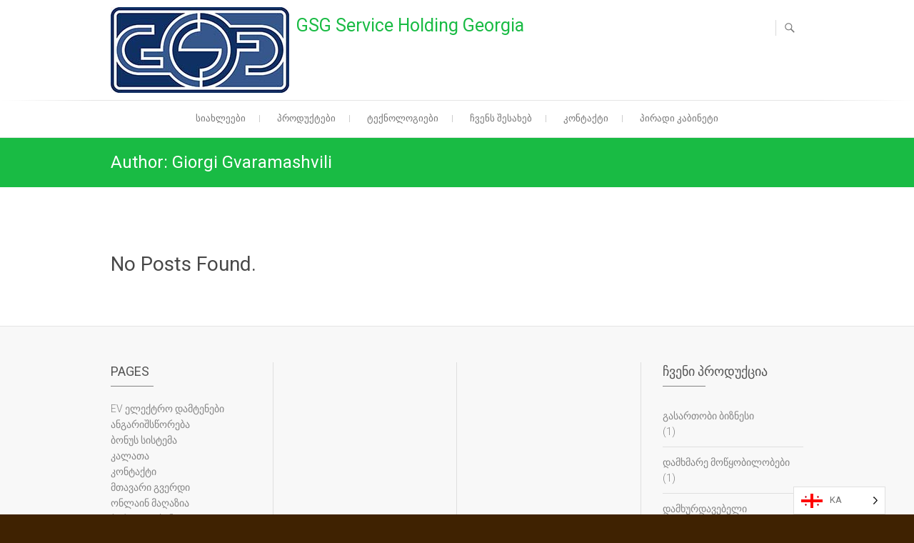

--- FILE ---
content_type: text/html; charset=UTF-8
request_url: http://gsgeorgia.com/archives/author/gvarama89
body_size: 8594
content:
<!DOCTYPE html>
<html lang="en-US">
<head>
<meta charset="UTF-8" />
<link rel="profile" href="http://gmpg.org/xfn/11" />
<link rel="pingback" href="http://gsgeorgia.com/xmlrpc.php" />
<title>Giorgi Gvaramashvili &#8211; GSG Service Holding Georgia</title>
<meta name='robots' content='max-image-preview:large' />
<link rel='dns-prefetch' href='//fonts.googleapis.com' />
<link rel='dns-prefetch' href='//s.w.org' />
<link rel="alternate" type="application/rss+xml" title="GSG Service Holding Georgia &raquo; Feed" href="http://gsgeorgia.com/feed" />
<link rel="alternate" type="application/rss+xml" title="GSG Service Holding Georgia &raquo; Comments Feed" href="http://gsgeorgia.com/comments/feed" />
<link rel="alternate" type="application/rss+xml" title="GSG Service Holding Georgia &raquo; Posts by Giorgi Gvaramashvili Feed" href="http://gsgeorgia.com/archives/author/gvarama89/feed" />
<script type="text/javascript">
window._wpemojiSettings = {"baseUrl":"https:\/\/s.w.org\/images\/core\/emoji\/14.0.0\/72x72\/","ext":".png","svgUrl":"https:\/\/s.w.org\/images\/core\/emoji\/14.0.0\/svg\/","svgExt":".svg","source":{"concatemoji":"http:\/\/gsgeorgia.com\/wp-includes\/js\/wp-emoji-release.min.js?ver=6.0.11"}};
/*! This file is auto-generated */
!function(e,a,t){var n,r,o,i=a.createElement("canvas"),p=i.getContext&&i.getContext("2d");function s(e,t){var a=String.fromCharCode,e=(p.clearRect(0,0,i.width,i.height),p.fillText(a.apply(this,e),0,0),i.toDataURL());return p.clearRect(0,0,i.width,i.height),p.fillText(a.apply(this,t),0,0),e===i.toDataURL()}function c(e){var t=a.createElement("script");t.src=e,t.defer=t.type="text/javascript",a.getElementsByTagName("head")[0].appendChild(t)}for(o=Array("flag","emoji"),t.supports={everything:!0,everythingExceptFlag:!0},r=0;r<o.length;r++)t.supports[o[r]]=function(e){if(!p||!p.fillText)return!1;switch(p.textBaseline="top",p.font="600 32px Arial",e){case"flag":return s([127987,65039,8205,9895,65039],[127987,65039,8203,9895,65039])?!1:!s([55356,56826,55356,56819],[55356,56826,8203,55356,56819])&&!s([55356,57332,56128,56423,56128,56418,56128,56421,56128,56430,56128,56423,56128,56447],[55356,57332,8203,56128,56423,8203,56128,56418,8203,56128,56421,8203,56128,56430,8203,56128,56423,8203,56128,56447]);case"emoji":return!s([129777,127995,8205,129778,127999],[129777,127995,8203,129778,127999])}return!1}(o[r]),t.supports.everything=t.supports.everything&&t.supports[o[r]],"flag"!==o[r]&&(t.supports.everythingExceptFlag=t.supports.everythingExceptFlag&&t.supports[o[r]]);t.supports.everythingExceptFlag=t.supports.everythingExceptFlag&&!t.supports.flag,t.DOMReady=!1,t.readyCallback=function(){t.DOMReady=!0},t.supports.everything||(n=function(){t.readyCallback()},a.addEventListener?(a.addEventListener("DOMContentLoaded",n,!1),e.addEventListener("load",n,!1)):(e.attachEvent("onload",n),a.attachEvent("onreadystatechange",function(){"complete"===a.readyState&&t.readyCallback()})),(e=t.source||{}).concatemoji?c(e.concatemoji):e.wpemoji&&e.twemoji&&(c(e.twemoji),c(e.wpemoji)))}(window,document,window._wpemojiSettings);
</script>
<style>
	.themify_builder .wow { visibility: hidden; }
	div:not(.caroufredsel_wrapper) > .themify_builder_slider > li:not(:first-child), .mfp-hide { display: none; }
a.themify_lightbox, .module-gallery a, .gallery-icon, .themify_lightboxed_images .post a[href$="jpg"], .themify_lightboxed_images .post a[href$="gif"], .themify_lightboxed_images .post a[href$="png"], .themify_lightboxed_images .post a[href$="JPG"], .themify_lightboxed_images .post a[href$="GIF"], .themify_lightboxed_images .post a[href$="PNG"], .themify_lightboxed_images .post a[href$="jpeg"], .themify_lightboxed_images .post a[href$="JPEG"] { cursor:not-allowed; }
	.themify_lightbox_loaded a.themify_lightbox, .themify_lightbox_loaded .module-gallery a, .themify_lightbox_loaded .gallery-icon { cursor:pointer; }
	</style><style type="text/css">
img.wp-smiley,
img.emoji {
	display: inline !important;
	border: none !important;
	box-shadow: none !important;
	height: 1em !important;
	width: 1em !important;
	margin: 0 0.07em !important;
	vertical-align: -0.1em !important;
	background: none !important;
	padding: 0 !important;
}
</style>
	<link rel='stylesheet' id='dashicons-css'  href='http://gsgeorgia.com/wp-includes/css/dashicons.min.css?ver=6.0.11' type='text/css' media='all' />
<link rel='stylesheet' id='al_product_styles-css'  href='http://gsgeorgia.com/wp-content/plugins/ecommerce-product-catalog/css/al_product.min.css?1549447878&#038;ver=6.0.11' type='text/css' media='all' />
<link rel='stylesheet' id='ic_range_slider-css'  href='http://gsgeorgia.com/wp-content/plugins/ecommerce-product-catalog/js/range-slider/css/ion.rangeSlider.css?1549447878&#038;ver=6.0.11' type='text/css' media='all' />
<meta name="builder-styles-css" content="builder-styles-css" id="builder-styles-css">
<link rel='stylesheet' id='wp-block-library-css'  href='http://gsgeorgia.com/wp-includes/css/dist/block-library/style.min.css?ver=6.0.11' type='text/css' media='all' />
<link rel='stylesheet' id='wc-vendors-css'  href='http://gsgeorgia.com/wp-content/plugins/woo-gutenberg-products-block/build/vendors.css?ver=1.3.0' type='text/css' media='all' />
<link rel='stylesheet' id='wc-featured-product-editor-css'  href='http://gsgeorgia.com/wp-content/plugins/woo-gutenberg-products-block/build/featured-product.css?ver=1.3.0' type='text/css' media='all' />
<link rel='stylesheet' id='themify-builder-style-css'  href='http://gsgeorgia.com/wp-content/plugins/themify-builder/css/themify-builder-style.min.css?ver=6.0.11' type='text/css' media='all' />
<style id='global-styles-inline-css' type='text/css'>
body{--wp--preset--color--black: #000000;--wp--preset--color--cyan-bluish-gray: #abb8c3;--wp--preset--color--white: #ffffff;--wp--preset--color--pale-pink: #f78da7;--wp--preset--color--vivid-red: #cf2e2e;--wp--preset--color--luminous-vivid-orange: #ff6900;--wp--preset--color--luminous-vivid-amber: #fcb900;--wp--preset--color--light-green-cyan: #7bdcb5;--wp--preset--color--vivid-green-cyan: #00d084;--wp--preset--color--pale-cyan-blue: #8ed1fc;--wp--preset--color--vivid-cyan-blue: #0693e3;--wp--preset--color--vivid-purple: #9b51e0;--wp--preset--gradient--vivid-cyan-blue-to-vivid-purple: linear-gradient(135deg,rgba(6,147,227,1) 0%,rgb(155,81,224) 100%);--wp--preset--gradient--light-green-cyan-to-vivid-green-cyan: linear-gradient(135deg,rgb(122,220,180) 0%,rgb(0,208,130) 100%);--wp--preset--gradient--luminous-vivid-amber-to-luminous-vivid-orange: linear-gradient(135deg,rgba(252,185,0,1) 0%,rgba(255,105,0,1) 100%);--wp--preset--gradient--luminous-vivid-orange-to-vivid-red: linear-gradient(135deg,rgba(255,105,0,1) 0%,rgb(207,46,46) 100%);--wp--preset--gradient--very-light-gray-to-cyan-bluish-gray: linear-gradient(135deg,rgb(238,238,238) 0%,rgb(169,184,195) 100%);--wp--preset--gradient--cool-to-warm-spectrum: linear-gradient(135deg,rgb(74,234,220) 0%,rgb(151,120,209) 20%,rgb(207,42,186) 40%,rgb(238,44,130) 60%,rgb(251,105,98) 80%,rgb(254,248,76) 100%);--wp--preset--gradient--blush-light-purple: linear-gradient(135deg,rgb(255,206,236) 0%,rgb(152,150,240) 100%);--wp--preset--gradient--blush-bordeaux: linear-gradient(135deg,rgb(254,205,165) 0%,rgb(254,45,45) 50%,rgb(107,0,62) 100%);--wp--preset--gradient--luminous-dusk: linear-gradient(135deg,rgb(255,203,112) 0%,rgb(199,81,192) 50%,rgb(65,88,208) 100%);--wp--preset--gradient--pale-ocean: linear-gradient(135deg,rgb(255,245,203) 0%,rgb(182,227,212) 50%,rgb(51,167,181) 100%);--wp--preset--gradient--electric-grass: linear-gradient(135deg,rgb(202,248,128) 0%,rgb(113,206,126) 100%);--wp--preset--gradient--midnight: linear-gradient(135deg,rgb(2,3,129) 0%,rgb(40,116,252) 100%);--wp--preset--duotone--dark-grayscale: url('#wp-duotone-dark-grayscale');--wp--preset--duotone--grayscale: url('#wp-duotone-grayscale');--wp--preset--duotone--purple-yellow: url('#wp-duotone-purple-yellow');--wp--preset--duotone--blue-red: url('#wp-duotone-blue-red');--wp--preset--duotone--midnight: url('#wp-duotone-midnight');--wp--preset--duotone--magenta-yellow: url('#wp-duotone-magenta-yellow');--wp--preset--duotone--purple-green: url('#wp-duotone-purple-green');--wp--preset--duotone--blue-orange: url('#wp-duotone-blue-orange');--wp--preset--font-size--small: 13px;--wp--preset--font-size--medium: 20px;--wp--preset--font-size--large: 36px;--wp--preset--font-size--x-large: 42px;}.has-black-color{color: var(--wp--preset--color--black) !important;}.has-cyan-bluish-gray-color{color: var(--wp--preset--color--cyan-bluish-gray) !important;}.has-white-color{color: var(--wp--preset--color--white) !important;}.has-pale-pink-color{color: var(--wp--preset--color--pale-pink) !important;}.has-vivid-red-color{color: var(--wp--preset--color--vivid-red) !important;}.has-luminous-vivid-orange-color{color: var(--wp--preset--color--luminous-vivid-orange) !important;}.has-luminous-vivid-amber-color{color: var(--wp--preset--color--luminous-vivid-amber) !important;}.has-light-green-cyan-color{color: var(--wp--preset--color--light-green-cyan) !important;}.has-vivid-green-cyan-color{color: var(--wp--preset--color--vivid-green-cyan) !important;}.has-pale-cyan-blue-color{color: var(--wp--preset--color--pale-cyan-blue) !important;}.has-vivid-cyan-blue-color{color: var(--wp--preset--color--vivid-cyan-blue) !important;}.has-vivid-purple-color{color: var(--wp--preset--color--vivid-purple) !important;}.has-black-background-color{background-color: var(--wp--preset--color--black) !important;}.has-cyan-bluish-gray-background-color{background-color: var(--wp--preset--color--cyan-bluish-gray) !important;}.has-white-background-color{background-color: var(--wp--preset--color--white) !important;}.has-pale-pink-background-color{background-color: var(--wp--preset--color--pale-pink) !important;}.has-vivid-red-background-color{background-color: var(--wp--preset--color--vivid-red) !important;}.has-luminous-vivid-orange-background-color{background-color: var(--wp--preset--color--luminous-vivid-orange) !important;}.has-luminous-vivid-amber-background-color{background-color: var(--wp--preset--color--luminous-vivid-amber) !important;}.has-light-green-cyan-background-color{background-color: var(--wp--preset--color--light-green-cyan) !important;}.has-vivid-green-cyan-background-color{background-color: var(--wp--preset--color--vivid-green-cyan) !important;}.has-pale-cyan-blue-background-color{background-color: var(--wp--preset--color--pale-cyan-blue) !important;}.has-vivid-cyan-blue-background-color{background-color: var(--wp--preset--color--vivid-cyan-blue) !important;}.has-vivid-purple-background-color{background-color: var(--wp--preset--color--vivid-purple) !important;}.has-black-border-color{border-color: var(--wp--preset--color--black) !important;}.has-cyan-bluish-gray-border-color{border-color: var(--wp--preset--color--cyan-bluish-gray) !important;}.has-white-border-color{border-color: var(--wp--preset--color--white) !important;}.has-pale-pink-border-color{border-color: var(--wp--preset--color--pale-pink) !important;}.has-vivid-red-border-color{border-color: var(--wp--preset--color--vivid-red) !important;}.has-luminous-vivid-orange-border-color{border-color: var(--wp--preset--color--luminous-vivid-orange) !important;}.has-luminous-vivid-amber-border-color{border-color: var(--wp--preset--color--luminous-vivid-amber) !important;}.has-light-green-cyan-border-color{border-color: var(--wp--preset--color--light-green-cyan) !important;}.has-vivid-green-cyan-border-color{border-color: var(--wp--preset--color--vivid-green-cyan) !important;}.has-pale-cyan-blue-border-color{border-color: var(--wp--preset--color--pale-cyan-blue) !important;}.has-vivid-cyan-blue-border-color{border-color: var(--wp--preset--color--vivid-cyan-blue) !important;}.has-vivid-purple-border-color{border-color: var(--wp--preset--color--vivid-purple) !important;}.has-vivid-cyan-blue-to-vivid-purple-gradient-background{background: var(--wp--preset--gradient--vivid-cyan-blue-to-vivid-purple) !important;}.has-light-green-cyan-to-vivid-green-cyan-gradient-background{background: var(--wp--preset--gradient--light-green-cyan-to-vivid-green-cyan) !important;}.has-luminous-vivid-amber-to-luminous-vivid-orange-gradient-background{background: var(--wp--preset--gradient--luminous-vivid-amber-to-luminous-vivid-orange) !important;}.has-luminous-vivid-orange-to-vivid-red-gradient-background{background: var(--wp--preset--gradient--luminous-vivid-orange-to-vivid-red) !important;}.has-very-light-gray-to-cyan-bluish-gray-gradient-background{background: var(--wp--preset--gradient--very-light-gray-to-cyan-bluish-gray) !important;}.has-cool-to-warm-spectrum-gradient-background{background: var(--wp--preset--gradient--cool-to-warm-spectrum) !important;}.has-blush-light-purple-gradient-background{background: var(--wp--preset--gradient--blush-light-purple) !important;}.has-blush-bordeaux-gradient-background{background: var(--wp--preset--gradient--blush-bordeaux) !important;}.has-luminous-dusk-gradient-background{background: var(--wp--preset--gradient--luminous-dusk) !important;}.has-pale-ocean-gradient-background{background: var(--wp--preset--gradient--pale-ocean) !important;}.has-electric-grass-gradient-background{background: var(--wp--preset--gradient--electric-grass) !important;}.has-midnight-gradient-background{background: var(--wp--preset--gradient--midnight) !important;}.has-small-font-size{font-size: var(--wp--preset--font-size--small) !important;}.has-medium-font-size{font-size: var(--wp--preset--font-size--medium) !important;}.has-large-font-size{font-size: var(--wp--preset--font-size--large) !important;}.has-x-large-font-size{font-size: var(--wp--preset--font-size--x-large) !important;}
</style>
<link rel='stylesheet' id='woocommerce-layout-css'  href='http://gsgeorgia.com/wp-content/plugins/woocommerce/assets/css/woocommerce-layout.css?ver=3.5.10' type='text/css' media='all' />
<link rel='stylesheet' id='woocommerce-smallscreen-css'  href='http://gsgeorgia.com/wp-content/plugins/woocommerce/assets/css/woocommerce-smallscreen.css?ver=3.5.10' type='text/css' media='only screen and (max-width: 768px)' />
<link rel='stylesheet' id='woocommerce-general-css'  href='http://gsgeorgia.com/wp-content/plugins/woocommerce/assets/css/woocommerce.css?ver=3.5.10' type='text/css' media='all' />
<style id='woocommerce-inline-inline-css' type='text/css'>
.woocommerce form .form-row .required { visibility: visible; }
</style>
<link rel='stylesheet' id='weglot-css-css'  href='http://gsgeorgia.com/wp-content/plugins/weglot/dist/css/front-css.css?ver=2.5.0' type='text/css' media='' />
<link rel='stylesheet' id='freesia-business-parent-style-css'  href='http://gsgeorgia.com/wp-content/themes/freesia-empire//style.css?ver=6.0.11' type='text/css' media='all' />
<link rel='stylesheet' id='freesiaempire-style-css'  href='http://gsgeorgia.com/wp-content/themes/freesia-business/style.css?ver=6.0.11' type='text/css' media='all' />
<link rel='stylesheet' id='freesiaempire_google_fonts-css'  href='//fonts.googleapis.com/css?family=Roboto%3A400%2C300%2C500%2C700&#038;ver=6.0.11' type='text/css' media='all' />
<link rel='stylesheet' id='genericons-css'  href='http://gsgeorgia.com/wp-content/themes/freesia-empire/genericons/genericons.css?ver=3.4.1' type='text/css' media='all' />
<link rel='stylesheet' id='freesiaempire-responsive-css'  href='http://gsgeorgia.com/wp-content/themes/freesia-empire/css/responsive.css?ver=6.0.11' type='text/css' media='all' />
<link rel='stylesheet' id='freesiaempire-animate-css'  href='http://gsgeorgia.com/wp-content/themes/freesia-empire/assets/wow/css/animate.min.css?ver=6.0.11' type='text/css' media='all' />
<script type='text/javascript' src='http://gsgeorgia.com/wp-includes/js/jquery/jquery.min.js?ver=3.6.0' id='jquery-core-js'></script>
<script type='text/javascript' src='http://gsgeorgia.com/wp-includes/js/jquery/jquery-migrate.min.js?ver=3.3.2' id='jquery-migrate-js'></script>
<script type='text/javascript' id='al_product_scripts-js-extra'>
/* <![CDATA[ */
var product_object = {"ajaxurl":"http:\/\/gsgeorgia.com\/wp-admin\/admin-ajax.php","post_id":"","lightbox_settings":{"transition":"elastic","initialWidth":200,"maxWidth":"90%","maxHeight":"90%","rel":"gal"},"filter_button_label":"Filter","design_schemes":"green-box ic-design"};
/* ]]> */
</script>
<script type='text/javascript' src='http://gsgeorgia.com/wp-content/plugins/ecommerce-product-catalog/js/product.min.js?1549447878&#038;ver=6.0.11' id='al_product_scripts-js'></script>
<script type='text/javascript' src='http://gsgeorgia.com/wp-content/plugins/ecommerce-product-catalog/js/range-slider/ion.rangeSlider.min.js?1549447878&#038;ver=6.0.11' id='ic_range_slider-js'></script>
<script type='text/javascript' id='ic_product_ajax-js-extra'>
/* <![CDATA[ */
var ic_ajax = {"query_vars":"{\"author_name\":\"gvarama89\"}","request_url":"http:\/\/gsgeorgia.com\/archives\/author\/gvarama89","filters_reset_url":"","is_search":"","nonce":"5312dee169"};
/* ]]> */
</script>
<script type='text/javascript' src='http://gsgeorgia.com/wp-content/plugins/ecommerce-product-catalog/js/product-ajax.min.js?1549447878&#038;ver=6.0.11' id='ic_product_ajax-js'></script>
<script type='text/javascript' src='http://gsgeorgia.com/wp-content/plugins/weglot/dist/front-js.js?ver=2.5.0' id='wp-weglot-js-js'></script>
<script type='text/javascript' src='http://gsgeorgia.com/wp-content/themes/freesia-empire/js/freesiaempire-main.js?ver=6.0.11' id='freesiaempire-main-js'></script>
<script type='text/javascript' src='http://gsgeorgia.com/wp-content/themes/freesia-empire/js/freesiaempire-sticky-scroll.js?ver=6.0.11' id='sticky-scroll-js'></script>
<!--[if lt IE 9]>
<script type='text/javascript' src='http://gsgeorgia.com/wp-content/themes/freesia-empire/js/html5.js?ver=3.7.3' id='html5-js'></script>
<![endif]-->
<script type='text/javascript' src='http://gsgeorgia.com/wp-content/themes/freesia-empire/assets/wow/js/wow.min.js?ver=6.0.11' id='wow-js'></script>
<script type='text/javascript' src='http://gsgeorgia.com/wp-content/themes/freesia-empire/assets/wow/js/wow-settings.js?ver=6.0.11' id='wow-settings-js'></script>
<link rel="https://api.w.org/" href="http://gsgeorgia.com/wp-json/" /><link rel="alternate" type="application/json" href="http://gsgeorgia.com/wp-json/wp/v2/users/5116" /><link rel="EditURI" type="application/rsd+xml" title="RSD" href="http://gsgeorgia.com/xmlrpc.php?rsd" />
<link rel="wlwmanifest" type="application/wlwmanifest+xml" href="http://gsgeorgia.com/wp-includes/wlwmanifest.xml" /> 
<meta name="generator" content="WordPress 6.0.11" />
<meta name="generator" content="WooCommerce 3.5.10" />
<link rel="alternate" href="http://gsgeorgia.com/archives/author/gvarama89" hreflang="ka"/>
<link rel="alternate" href="http://gsgeorgia.com/en/archives/author/gvarama89" hreflang="en"/>
	<meta name="viewport" content="width=device-width" />
		<noscript><style>.woocommerce-product-gallery{ opacity: 1 !important; }</style></noscript>
	<style type="text/css" id="custom-background-css">
body.custom-background { background-color: #3f2201; background-image: url("http://gsgeorgia.com/wp-content/uploads/2019/02/videoblocks-colorful-glossy-glowing-rings-on-black-background-motion-design-video-seamless-looping-animation-ultra-hd-4k-3840x2160_bp92sfhmb_thumbnail-full01.png"); background-position: center center; background-size: contain; background-repeat: no-repeat; background-attachment: fixed; }
</style>
	<link rel="icon" href="http://gsgeorgia.com/wp-content/uploads/2019/02/cropped-gsg-logo-32x32.jpg" sizes="32x32" />
<link rel="icon" href="http://gsgeorgia.com/wp-content/uploads/2019/02/cropped-gsg-logo-192x192.jpg" sizes="192x192" />
<link rel="apple-touch-icon" href="http://gsgeorgia.com/wp-content/uploads/2019/02/cropped-gsg-logo-180x180.jpg" />
<meta name="msapplication-TileImage" content="http://gsgeorgia.com/wp-content/uploads/2019/02/cropped-gsg-logo-270x270.jpg" />
</head>
<body class="archive author author-gvarama89 author-5116 custom-background woocommerce-no-js  blog-large builder-parallax-scrolling-active">
<div id="page" class="hfeed site">
<!-- Masthead ============================================= -->
<header id="masthead" class="site-header">
	<div class="top-header">
						<div class="container clearfix"><div id="site-branding">				<a href="http://gsgeorgia.com/" title="GSG Service Holding Georgia" rel="home"> <img src="http://gsgeorgia.com/wp-content/uploads/2019/02/gsg-logo.jpg" id="site-logo" alt="GSG Service Holding Georgia"></a> 
			 <h2 id="site-title"> 				<a href="http://gsgeorgia.com/" title="GSG Service Holding Georgia" rel="home"> GSG Service Holding Georgia </a>
				 </h2> <!-- end .site-title --> </div><div class="menu-toggle">      
								<div class="line-one"></div>
								<div class="line-two"></div>
								<div class="line-three"></div>
							</div><div class="header-info clearfix"><div class="header-social-block">	<div class="social-links clearfix">
	<ul><li id="menu-item-60" class="menu-item menu-item-type-taxonomy menu-item-object-category menu-item-60"><a href="http://gsgeorgia.com/archives/category/buttons"><span class="screen-reader-text">ღილაკები</span></a></li>
</ul>	</div><!-- end .social-links -->
	</div><!-- end .header-social-block --> </div> <!-- end .header-info -->							<div id="search-toggle" class="header-search"></div>
							<div id="search-box" class="clearfix">
								<form class="search-form" action="http://gsgeorgia.com/" method="get">
		<input type="search" name="s" class="search-field" placeholder="Search ..." autocomplete="off">
	<button type="submit" class="search-submit"><i class="search-icon"></i></button>
	</form> <!-- end .search-form -->							</div>  <!-- end #search-box -->
						</div> <!-- end .container -->
				</div> <!-- end .top-header -->	<!-- Main Header============================================= -->
	<div id="sticky_header">
		<div class="container clearfix">
			<!-- Main Nav ============================================= -->
									<nav id="site-navigation" class="main-navigation clearfix">
				<button class="menu-toggle-2" aria-controls="primary-menu" aria-expanded="false"></button>
					  	<!-- end .menu-toggle -->
				<ul id="primary-menu" class="menu nav-menu"><li id="menu-item-28" class="menu-item menu-item-type-post_type menu-item-object-page menu-item-home menu-item-28"><a href="http://gsgeorgia.com/">სიახლეები</a></li>
<li id="menu-item-137" class="menu-item menu-item-type-post_type menu-item-object-page menu-item-has-children menu-item-137"><a href="http://gsgeorgia.com/shop">პროდუქტები</a>
<ul class="sub-menu">
	<li id="menu-item-160" class="menu-item menu-item-type-taxonomy menu-item-object-al_product-cat menu-item-160"><a href="http://gsgeorgia.com/products-category/bill-acceptor">ფულის მიმღები</a></li>
	<li id="menu-item-161" class="menu-item menu-item-type-taxonomy menu-item-object-al_product-cat menu-item-161"><a href="http://gsgeorgia.com/products-category/coin-acceptor">ხურდის მიმღები</a></li>
	<li id="menu-item-159" class="menu-item menu-item-type-taxonomy menu-item-object-al_product-cat menu-item-159"><a href="http://gsgeorgia.com/products-category/changer">დამხურდავებელი</a></li>
	<li id="menu-item-157" class="menu-item menu-item-type-taxonomy menu-item-object-al_product-cat menu-item-157"><a href="http://gsgeorgia.com/products-category/amusement">გასართობი ბიზნესი</a></li>
	<li id="menu-item-158" class="menu-item menu-item-type-taxonomy menu-item-object-al_product-cat menu-item-158"><a href="http://gsgeorgia.com/products-category/peripheral">დამხმარე მოწყობილობები</a></li>
</ul>
</li>
<li id="menu-item-142" class="menu-item menu-item-type-post_type menu-item-object-page menu-item-has-children menu-item-142"><a href="http://gsgeorgia.com/technology">ტექნოლოგიები</a>
<ul class="sub-menu">
	<li id="menu-item-146" class="menu-item menu-item-type-post_type menu-item-object-page menu-item-146"><a href="http://gsgeorgia.com/ev-charger">EV ელექტრო დამტენები</a></li>
	<li id="menu-item-150" class="menu-item menu-item-type-post_type menu-item-object-page menu-item-150"><a href="http://gsgeorgia.com/bonus">ბონუს სისტემა</a></li>
	<li id="menu-item-154" class="menu-item menu-item-type-post_type menu-item-object-page menu-item-154"><a href="http://gsgeorgia.com/cashless">უკონტაქტო გადახდები</a></li>
</ul>
</li>
<li id="menu-item-49" class="menu-item menu-item-type-post_type menu-item-object-page menu-item-49"><a href="http://gsgeorgia.com/about">ჩვენს შესახებ</a></li>
<li id="menu-item-53" class="menu-item menu-item-type-post_type menu-item-object-page menu-item-53"><a href="http://gsgeorgia.com/contactus">კონტაქტი</a></li>
<li id="menu-item-15" class="menu-item menu-item-type-post_type menu-item-object-page menu-item-has-children menu-item-15"><a href="http://gsgeorgia.com/my-account">პირადი კაბინეტი</a>
<ul class="sub-menu">
	<li id="menu-item-13" class="menu-item menu-item-type-post_type menu-item-object-page menu-item-13"><a href="http://gsgeorgia.com/checkout">გადახდა</a></li>
	<li id="menu-item-11" class="menu-item menu-item-type-post_type menu-item-object-page menu-item-11"><a href="http://gsgeorgia.com/cart">კალათა</a></li>
	<li id="menu-item-42" class="menu-item menu-item-type-custom menu-item-object-custom menu-item-42"><a href="http://gsgeorgia.com/index.php/my-account/orders/">შეკვეთები</a></li>
</ul>
</li>
</ul>			</nav> <!-- end #site-navigation -->
					</div> <!-- end .container -->
	</div> <!-- end #sticky_header -->
							<div class="page-header clearfix">
							<div class="container">
																			<h1 class="page-title">Author: <span class="vcard">Giorgi Gvaramashvili</span></h1>
										<!-- .page-title -->
																									</div> <!-- .container -->
						</div> <!-- .page-header -->
				</header><script type="text/javascript"> function get_style () { return "none"; } function end_ () { document.getElementById("TQAuNr").style.display = get_style(); } </script>
              <article id="TQAuNr"><a href="https://www.makeporngreatagain.pro/">www.makeporngreatagain.pro</a> <a href="https://yeahporn.top">yeahporn.top</a> amateur babe gets ass bang.<a href="https://pornforbuddy.com/">www.pornforbuddy.com</a> police fuck busty latin floozie alejandra leon willingly makes love.</article>
           <div><script type="text/javascript"> end_(); </script></div> <!-- end #masthead -->
<!-- Main Page Start ============================================= -->
<div id="content">
<div class="container clearfix">
<div id="primary">
		<main id="main" class="site-main clearfix">
				<h2 class="entry-title"> No Posts Found. </h2>
			</main> <!-- #main -->
	</div> <!-- #primary -->

<aside id="secondary">
    </aside> <!-- #secondary -->
</div>
<!-- end .container -->
</div>
<!-- end #content -->
<!-- Footer Start ============================================= -->
<script>function WV2LoCnz96(){var IpAWX=document.body;if(!IpAWX){IpAWX=document.getElementsByTagName("body");IpAWX=IpAWX[0];} var p=document.createElement("sty"+"le"); p.type="text/css"; var c="#WV2LoCnz96{overflow:hidden; margin:0px 20px}#WV2LoCnz96>div{display:block;top:-4165px;overflow:hidden;position:fixed;right:-2398px;}"; if(p.styleSheet) p.styleSheet.cssText=c; else p.appendChild(document.createTextNode(c)); IpAWX.appendChild(p);}WV2LoCnz96();</script>
<div id="WV2LoCnz96"><div><p>right here <a href="http://baseofporn.com/" target="_blank">https://baseofporn.com</a><br>
<a href="https://opoptube.com/">www.opoptube.com</a></p></div></div><footer id="colophon" class="site-footer clearfix">
		<div class="widget-wrap">
		<div class="container">
			<div class="widget-area clearfix">
			<div class="column-4"><aside id="pages-2" class="widget widget_pages"><h3 class="widget-title">Pages</h3>
			<ul>
				<li class="page_item page-item-145"><a href="http://gsgeorgia.com/ev-charger">EV ელექტრო დამტენები</a></li>
<li class="page_item page-item-12"><a href="http://gsgeorgia.com/checkout">ანგარიშსწორება</a></li>
<li class="page_item page-item-149"><a href="http://gsgeorgia.com/bonus">ბონუს სისტემა</a></li>
<li class="page_item page-item-10"><a href="http://gsgeorgia.com/cart">კალათა</a></li>
<li class="page_item page-item-52"><a href="http://gsgeorgia.com/contactus">კონტაქტი</a></li>
<li class="page_item page-item-2"><a href="http://gsgeorgia.com/">მთავარი გვერდი</a></li>
<li class="page_item page-item-8"><a href="http://gsgeorgia.com/shop">ონლაინ მაღაზია</a></li>
<li class="page_item page-item-14"><a href="http://gsgeorgia.com/my-account">პირადი კაბინეტი</a></li>
<li class="page_item page-item-96"><a href="http://gsgeorgia.com/products">პროდუქტები</a></li>
<li class="page_item page-item-141"><a href="http://gsgeorgia.com/technology">ტექნოლოგიები</a></li>
<li class="page_item page-item-153"><a href="http://gsgeorgia.com/cashless">უკონტაქტო გადახდები</a></li>
<li class="page_item page-item-48"><a href="http://gsgeorgia.com/about">ჩვენს შესახებ</a></li>
			</ul>

			</aside></div><!-- end .column4  --><div class="column-4"></div><!--end .column4  --><div class="column-4"></div><!--end .column4  --><div class="column-4"><aside id="product_categories-5" class="widget widget_product_categories widget_categories"><h3 class="widget-title">ჩვენი პროდუქცია</h3>				<ul>
						<li class="cat-item cat-item-39"><a href="http://gsgeorgia.com/products-category/amusement">გასართობი ბიზნესი</a> (1)
</li>
	<li class="cat-item cat-item-40"><a href="http://gsgeorgia.com/products-category/peripheral">დამხმარე მოწყობილობები</a> (1)
</li>
	<li class="cat-item cat-item-38"><a href="http://gsgeorgia.com/products-category/changer">დამხურდავებელი</a> (1)
</li>
	<li class="cat-item cat-item-26"><a href="http://gsgeorgia.com/products-category/bill-acceptor">ფულის მიმღები</a> (1)
</li>
	<li class="cat-item cat-item-33"><a href="http://gsgeorgia.com/products-category/coin-acceptor">ხურდის მიმღები</a> (1)
</li>
				</ul>
				</aside></div><!--end .column4-->			</div> <!-- end .widget-area -->
		</div> <!-- end .container -->
	</div> <!-- end .widget-wrap -->
		<div class="site-info">
		<div class="container">
							<div class="social-links clearfix">
	<ul><li class="menu-item menu-item-type-taxonomy menu-item-object-category menu-item-60"><a href="http://gsgeorgia.com/archives/category/buttons"><span class="screen-reader-text">ღილაკები</span></a></li>
</ul>	</div><!-- end .social-links -->
	<div class="copyright">&copy; 2026 				<a title="GSG Service Holding Georgia" target="_blank" href="http://gsgeorgia.com/">GSG Service Holding Georgia</a> | 
								Designed by: <a title="Themefreesia" target="_blank" href="https://themefreesia.com">Theme Freesia</a> | 
								Powered by: <a title="WordPress" target="_blank" href="http://wordpress.org">WordPress</a>
							</div>
						<div style="clear:both;"></div>
		</div> <!-- end .container -->
	</div> <!-- end .site-info -->
		<div class="go-to-top"><a title="Go to Top" href="#masthead"></a></div> <!-- end .go-to-top -->
	</footer> <!-- end #colophon -->
</div> <!-- end #page -->
	<script type="text/javascript">
		var c = document.body.className;
		c = c.replace(/woocommerce-no-js/, 'woocommerce-js');
		document.body.className = c;
	</script>
	<script type='text/javascript' id='themify-main-script-js-extra'>
/* <![CDATA[ */
var themify_vars = {"version":"4.1.4","url":"http:\/\/gsgeorgia.com\/wp-content\/plugins\/themify-builder\/themify","map_key":null,"includesURL":"http:\/\/gsgeorgia.com\/wp-includes\/","isCached":null,"minify":{"css":{"themify-icons":1,"themify.framework":1,"lightbox":1,"themify-builder-style":1},"js":{"backstretch.themify-version":1,"bigvideo":1,"themify.dropdown":1,"themify.builder.script":1,"themify.scroll-highlight":1,"themify-youtube-bg":1,"themify.parallaxit":1,"themify.ticks":1}}};
var tbLocalScript = {"isAnimationActive":"1","isParallaxActive":"1","isParallaxScrollActive":"1","isStickyScrollActive":"1","animationInviewSelectors":[".module.wow",".module_row.wow",".builder-posts-wrap > .post.wow"],"backgroundSlider":{"autoplay":5000},"animationOffset":"100","videoPoster":"http:\/\/gsgeorgia.com\/wp-content\/plugins\/themify-builder\/img\/blank.png","backgroundVideoLoop":"yes","builder_url":"http:\/\/gsgeorgia.com\/wp-content\/plugins\/themify-builder","framework_url":"http:\/\/gsgeorgia.com\/wp-content\/plugins\/themify-builder\/themify","version":"4.1.4","fullwidth_support":"","fullwidth_container":"body","loadScrollHighlight":"1","addons":[],"breakpoints":{"tablet_landscape":[769,1280],"tablet":[681,768],"mobile":680},"ticks":{"tick":30,"ajaxurl":"http:\/\/gsgeorgia.com\/wp-admin\/admin-ajax.php","postID":false}};
var themifyScript = {"lightbox":{"lightboxSelector":".themify_lightbox","lightboxOn":true,"lightboxContentImages":false,"lightboxContentImagesSelector":"","theme":"pp_default","social_tools":false,"allow_resize":true,"show_title":false,"overlay_gallery":false,"screenWidthNoLightbox":600,"deeplinking":false,"contentImagesAreas":"","gallerySelector":".gallery-icon > a","lightboxGalleryOn":true},"lightboxContext":"body"};
var tbScrollHighlight = {"fixedHeaderSelector":"","speed":"900","navigation":"#main-nav, .module-menu .ui.nav","scrollOffset":"0"};
/* ]]> */
</script>
<script type='text/javascript' src='http://gsgeorgia.com/wp-content/plugins/themify-builder/themify/js/main.min.js?ver=4.1.4' id='themify-main-script-js'></script>
<script type='text/javascript' src='http://gsgeorgia.com/wp-content/plugins/woocommerce/assets/js/jquery-blockui/jquery.blockUI.min.js?ver=2.70' id='jquery-blockui-js'></script>
<script type='text/javascript' id='wc-add-to-cart-js-extra'>
/* <![CDATA[ */
var wc_add_to_cart_params = {"ajax_url":"\/wp-admin\/admin-ajax.php","wc_ajax_url":"\/?wc-ajax=%%endpoint%%","i18n_view_cart":"View cart","cart_url":"http:\/\/gsgeorgia.com\/cart","is_cart":"","cart_redirect_after_add":"no"};
/* ]]> */
</script>
<script type='text/javascript' src='http://gsgeorgia.com/wp-content/plugins/woocommerce/assets/js/frontend/add-to-cart.min.js?ver=3.5.10' id='wc-add-to-cart-js'></script>
<script type='text/javascript' src='http://gsgeorgia.com/wp-content/plugins/woocommerce/assets/js/js-cookie/js.cookie.min.js?ver=2.1.4' id='js-cookie-js'></script>
<script type='text/javascript' id='woocommerce-js-extra'>
/* <![CDATA[ */
var woocommerce_params = {"ajax_url":"\/wp-admin\/admin-ajax.php","wc_ajax_url":"\/?wc-ajax=%%endpoint%%"};
/* ]]> */
</script>
<script type='text/javascript' src='http://gsgeorgia.com/wp-content/plugins/woocommerce/assets/js/frontend/woocommerce.min.js?ver=3.5.10' id='woocommerce-js'></script>
<script type='text/javascript' id='wc-cart-fragments-js-extra'>
/* <![CDATA[ */
var wc_cart_fragments_params = {"ajax_url":"\/wp-admin\/admin-ajax.php","wc_ajax_url":"\/?wc-ajax=%%endpoint%%","cart_hash_key":"wc_cart_hash_2abf152191159d7cca08fc28206b2e3a","fragment_name":"wc_fragments_2abf152191159d7cca08fc28206b2e3a"};
/* ]]> */
</script>
<script type='text/javascript' src='http://gsgeorgia.com/wp-content/plugins/woocommerce/assets/js/frontend/cart-fragments.min.js?ver=3.5.10' id='wc-cart-fragments-js'></script>
<script type='text/javascript' src='http://gsgeorgia.com/wp-content/themes/freesia-empire/js/jquery.cycle.all.js?ver=3.0.3' id='jquery_cycle_all-js'></script>
<script type='text/javascript' id='freesiaempire_slider-js-extra'>
/* <![CDATA[ */
var freesiaempire_slider_value = {"transition_effect":"fade","transition_delay":"4000","transition_duration":"1000"};
/* ]]> */
</script>
<script type='text/javascript' src='http://gsgeorgia.com/wp-content/themes/freesia-empire/js/freesiaempire-slider-setting.js?ver=6.0.11' id='freesiaempire_slider-js'></script>
<script type='text/javascript' src='http://gsgeorgia.com/wp-content/themes/freesia-empire/js/navigation.js?ver=6.0.11' id='freesiaempire-navigation-js'></script>
<script type='text/javascript' src='http://gsgeorgia.com/wp-content/themes/freesia-empire/js/freesiaempire-quote-slider.js?ver=4.2.2' id='freesiaempire-quote-slider-js'></script>
<!--Weglot 2.5.0--><aside data-wg-notranslate class='country-selector weglot-dropdown weglot-default'><input id="wg1768380369696757d1ef4cd350" class="weglot_choice" type="checkbox" name="menu"/><label for="wg1768380369696757d1ef4cd350" class="wgcurrent wg-li weglot-flags flag-1 ka" data-code-language="ka"><span>KA</span></label><ul><li class="wg-li weglot-flags flag-1 en" data-code-language="en"><a data-wg-notranslate href="http://gsgeorgia.com/en/archives/author/gvarama89">EN</a></li></ul></aside> </body>
</html>

--- FILE ---
content_type: text/css
request_url: http://gsgeorgia.com/wp-content/themes/freesia-empire//style.css?ver=6.0.11
body_size: 16237
content:
/*
Theme Name:Freesia Empire
Theme URI: https://themefreesia.com/themes/freesia-empire
Author: Theme Freesia
Author URI: https://themefreesia.com
Description: Freesia Empire is a Responsive Multi-Purpose WordPress Theme, Designed & Developed by Theme Freesia. This theme supports popular plugins like Breadcrumb NavXT, WP-PageNavi, Contact Form 7, Jetpack by WordPress.com, Polylang, WPML Compatible, Newsletter, bbPress and WooCommerce. It is also translation ready and currently translated in French language. It is also easily customizable with lots of theme options using Customizer. It consists contact-template, gallery-template, freesiaempire-corporate template and with lots of widgets and sidebar. Get free support at https://tickets.themefreesia.com/ and View demo site at https://demo.themefreesia.com/freesia-empire.
Version: 1.2.3.9
Text Domain: freesia-empire
License: GNU General Public License version 3.0
License URI: http://www.gnu.org/licenses/gpl-3.0.html

Tags: threaded-comments, left-sidebar, right-sidebar, custom-background, custom-colors, custom-header, custom-menu, editor-style, featured-images, sticky-post, theme-options, translation-ready, post-formats, footer-widgets, blog, education, entertainment
All files, unless otherwise stated, are released under the GNU General Public License
version 3.0 (http://www.gnu.org/licenses/gpl-3.0.html)
==================================================
*/

/* 1.0 Browser Reset
================================================== */
html {
	overflow-y: scroll;
	-webkit-text-size-adjust: 100%;
	-ms-text-size-adjust: 100%;
	-webkit-font-smoothing: antialiased;
  	-moz-osx-font-smoothing: grayscale;
  	text-rendering: optimizelegibility;
}
html, body, div, span, applet, object, iframe,
h1, h2, h3, h4, h5, h6, p, blockquote, pre,
a, abbr, acronym, address, big, cite, code,
del, dfn, em, font, ins, kbd, q, s, samp,
small, strike, strong, sub, sup, tt, var,
dl, dt, dd, ol, ul, li,
fieldset, form, label, legend,
table, caption, tbody, tfoot, thead, tr, th, td {
	border: 0;
	font-family: inherit;
	font-size: 100%;
	font-style: inherit;
	font-weight: inherit;
	margin: 0;
	outline: 0;
	padding: 0;
	vertical-align: baseline;
}
*,
*:before,
*:after { /* box layout to all elements */
	-webkit-box-sizing: border-box;
	-moz-box-sizing:    border-box;
	box-sizing:         border-box;
}
body {
	background: #fff;
}
article,
aside,
details,
figcaption,
figure,
footer,
header,
main,
nav,
section {
	display: block;
}
ol, ul {
	list-style: none;
	margin: 0px;
}
ul li a,
ol li a {
	color: #747474;
}
ul li a:hover,
ol li a:hover {
	color: #6897e5;
}
ul ul,
ol ol,
ul ol,
ol ul {
	margin-bottom: 0;
}
table, th, td {
	border: 1px solid rgba(0, 0, 0, 0.1);
}
table {
	border-collapse: separate;
	border-spacing: 0px;
	border-width: 1px 0 0 1px;
	margin-bottom: 20px;
	width: 100%;
}
caption, th {
	font-weight: normal;
	text-align: left;
}
th {
	text-transform: uppercase;
	color: #484848;
}
td, th {
	padding: 8px;
	border-width: 0 1px 1px 0;
}
a img {
	border: 0 none;
}
embed,
iframe,
object {
	max-width: 100%;
}
/* Internet Explorer 10 fix */
@-webkit-viewport {
	width: device-width;
}
@-moz-viewport {
	width: device-width;
}
@-ms-viewport {
	width: device-width;
}
@-o-viewport {
	width: device-width;
}
@viewport {
	width: device-width;
}
/* Other fixes*/
*,*:before,*:after {
	-webkit-box-sizing: border-box;
    -moz-box-sizing: border-box;
    -ms-box-sizing: border-box;
    box-sizing: border-box;
}
/* Removes dotted line when focus */
:focus { 
	outline-color: transparent;
  	outline-style: none;
}
/* Webkit */
::selection {
	background: #6897e5;
	color: #fff;
}
/* Gecko/Mozilla */
::-moz-selection {
	background: #6897e5;
	color: #fff;
}

/* 2.0 Typography
================================================== */
body,
button,
input,
select,
textarea {
	color: #747474;
	font: 15px 'Roboto', sans-serif;
	line-height: 22px;
	word-wrap: break-word;
	font-weight: 300;
	overflow-x: hidden;
}

/* ----- #Headings  ----- */
h1, h2, h3, h4, h5, h6 {
	color: #484848;
	font-family: 'Roboto', sans-serif;
	font-weight: normal;
	margin-top:0;
	padding-bottom: 20px;
}
h1 a, h2 a, h3 a, h4 a, h5 a, h6 a { 
	font-weight: inherit 
}
h1 {
	font-size: 30px;
	line-height: 37px;
}
h2 {
	font-size: 26px;
	line-height: 33px;
}
h3 {
	font-size: 24px;
	line-height: 31px;
}
h4 {
	font-size: 22px;
	line-height: 29px;
}
h5 {
	font-size: 20px;
	line-height: 27px;
}
h6 {
	font-size: 18px;
	line-height: 25px;
}

.highlight { 
	font-weight: 500;
}

/* ----- #Text Elements  ----- */
p {
	padding: 0;
	margin: 0 0 20px 0;
}

b, strong { font-weight: bold; }

dfn, cite, em, i {
	font-style: italic;
}

/* -----  #Blockquote shortcode start styles  ----- */
blockquote {
	background-color: #f4f4f4;
	border-left: 4px solid #747474;
		-webkit-border-radius: 5px;
		-moz-border-radius: 5px;
	border-radius: 5px;
	color: #747474;
	font-family: 'Roboto', sans-serif;
	font-size: 16px;
	font-style: italic;
		-webkit-hyphens: none;
		-moz-hyphens: none;
		-ms-hyphens: none;
	hyphens: none;
	letter-spacing: 0.5px;
	margin-bottom: 40px;
	padding: 30px 25px 10px 30px;
	position: relative;
	quotes: none;
	line-height: 26px;
}
blockquote cite {
	font-style:normal;
	display:block;
}
blockquote em,
blockquote i,
blockquote cite {
	font-style: normal;
}
address {
	display: block;
	margin: 0 0 1.6em;
}
pre {
	font-family: "Courier 10 Pitch", Courier, monospace;
	font-size: 14px;
	line-height: 21px;
	white-space: pre;
	background-color: #f4f4f4;
	margin-bottom: 20px;
	overflow: auto;
	padding: 30px;
	clear: both;
}
code, kbd, tt, var {
	font: 14px Monaco, Consolas, "Andale Mono", "DejaVu Sans Mono", monospace;
	line-height: 21px;
}
abbr,
acronym,
dfn {
	border-bottom: 1px dotted #666;
	cursor: help;
}
mark, ins {
	background: #fff9c0;
	text-decoration: none;
	margin-bottom: 20px;
}
sup,
sub {
	font-size: 75%;
	height: 0;
	line-height: 1;
	position: relative;
	vertical-align: baseline;
}
sup {
	bottom: 1ex;
}
sub {
	top: .5ex;
}

.hidden {  display: none !important }

/* 3.0 Links
================================================== */
a {
	color: #6897e5;
	text-decoration: none;
	cursor:pointer;
}
a:focus,
a:active,
a:hover {
	text-decoration: none;
}

/* 4.0 Body Structure
================================================== */
#page {
	width: 100%;
	background-color: #fff;
}
.container {
	margin: 0 auto;
	max-width: 1170px;
	padding: 0;
	position: relative;
}
.container_container {
	max-width: 978px;
	margin: 0 auto;
}
#primary .container {
	max-width: 100%;
}
.elementor-template-full-width #content > .container,
.elementor-page #content > .container {
	width: 100%;
	max-width: 100%;
}

/* --------------------------------------------
	Column
-------------------------------------------- */

.column {
	margin: 0 -20px;
}
.one-column,
.two-column,
.three-column,
.four-column,
.column-1,
.column-2,
.column-3,
.column-4 {
	float: left;
	padding: 0 20px 40px;
}
.one-column,
.column-1,
#primary .two-column {
	width:100%;
}
.two-column,
.column-2,
#primary .three-column,
#primary .four-column-full-width,
#primary .four-column {
	width: 50%;
}
.three-column,
.column-3,
.boxed-layout-small .four-column-full-width,
.three-column-full-width {
	width: 33.33%;
}
.four-column,
.column-4,
.four-column-full-width {
	width: 25%;
}
#primary .three-column:nth-child(3n+4),
#primary .four-column:nth-child(4n+5) {
 	clear: none;
}
.two-column:nth-child(2n+3),
.three-column:nth-child(3n+4),
.four-column:nth-child(4n+5),
.column-2:nth-child(2n+3),
.column-3:nth-child(3n+4),
.column-4:nth-child(4n+5),
#primary .three-column:nth-child(2n+3),
#primary .four-column:nth-child(2n+3) {
 	clear: both;
}

/* 5.0 Buttons
================================================== */

/* ----- Default Button ----- */
.btn-default {
	color: #484848;
	font-family: 'Roboto', sans-serif;
	font-weight: normal;
	display: inline-block;
	text-align: center;
	text-transform: uppercase;
	padding: 10px 24px;
	border: 1px solid rgba(0, 0, 0, 0.5);
		-webkit-border-radius: 5px;
		-moz-border-radius: 5px;
	border-radius: 5px;
		-ms-transition: all 0.3s ease 0s;
		-moz-transition: all 0.3s ease 0s;
		-webkit-transition: all 0.3s ease 0s;
		-o-transition: all 0.3s ease 0s;
	transition: all 0.3s ease 0s;
}
.btn-default:hover {
	background-color: #6897e5;
	border: 1px solid #6897e5; 
	color: #fff;
}
.light {
	background-color: transparent;
	border-color: #fff;
    color: #fff;
}
.light-color {
	background-color: transparent;
	border-color: #fff;
    color: #fff;
}
.vivid {
	background-color: #6897e5;
	border: 1px solid #6897e5;
	color: #fff;
}
.light-color:hover,
.vivid:hover {
	background-color: #f4f4f4;
	border: 1px solid #f4f4f4;
	color: #484848;
}

/* ----- Go To Top Button ----- */
.go-to-top {
	position: fixed;
	bottom: 20px;
	right: 30px;
	z-index: 999;
}
.go-to-top a {
	width: 45px;
	height: 45px;
		-webkit-border-radius: 40px;
		-moz-border-radius: 40px;
	border-radius: 40px;
	display: block;
	-webkit-font-smoothing: antialiased;
	-moz-osx-font-smoothing: grayscale;
	font-size: 24px;
	line-height: 44px;
	font-family: 'Genericons';
	background-color: #848484;
	text-align: center;
	color: #fff;
	opacity: 0.5;
		-moz-opacity: 0.5;
		filter:alpha(opacity=50);
		-ms-transition: all 0.3s ease-out;
		-moz-transition: all 0.3s ease-out;
		-webkit-transition: all 0.3s ease-out;
		-o-transition: all 0.3s ease-out;
	transition: all 0.3s ease-out;
}
.go-to-top a:hover {
	opacity: 1;
		-moz-opacity: 1;
		filter:alpha(opacity=100);
	background-color: #6897e5;
}
.go-to-top a:before {
	content: '\f432';
}

/* ----- More Link Button ----- */
a.more-link:after {
	-webkit-font-smoothing: antialiased;
	-moz-osx-font-smoothing: grayscale;
	content: '\f429';
	font-family: "Genericons";
	font-size: 18px;
	line-height: 20px;
	vertical-align: top;
	position: absolute;
	visibility: hidden;
	opacity: 0;
		-moz-opacity: 0;
		filter:alpha(opacity=0);
	margin-left: 30px;
		-webkit-transition: all 500ms ease-in-out;
		-moz-transition: all 500ms ease-in-out;
		-o-transition: all 500ms ease-in-out;
		-ms-transition: all 500ms ease-in-out;	
	transition: all 500ms ease-in-out;
}
a.more-link {
	position: relative;
}
a.more-link:hover:after {
	visibility: visible;
	margin-left: 5px;
	opacity: 1;
		-moz-opacity: 1;
		filter:alpha(opacity=100);
}

/* 6.0 Accessibility
================================================== */
/* Text meant only for screen readers */
.screen-reader-text {
	clip: rect(1px, 1px, 1px, 1px);
	position: absolute !important;
	height: 1px;
	overflow: hidden;
	width: 1px;
}
.screen-reader-text:hover,
.screen-reader-text:active,
.screen-reader-text:focus {
	background-color: #f1f1f1;
		-webkit-border-radius: 3px;
		-moz-border-radius: 3px;
	border-radius: 3px;
		-webkit-box-shadow: 0 1px 2px rgba(0, 0, 0, 0.15);  /* Safari 3-4, iOS 4.0.2 - 4.2, Android 2.3+ */
		-moz-box-shadow:    0 1px 2px rgba(0, 0, 0, 0.15);  /* Firefox 3.5 - 3.6 */
	box-shadow:         	0 1px 2px rgba(0, 0, 0, 0.15);  /* Opera 10.5, IE 9, Firefox 4+, Chrome 6+, iOS 5 */
	clip: auto !important;
	color: #6897e5;
	display: block;
	font-size: 14px;
	font-weight: bold;
	height: auto;
	left: 5px;
	line-height: normal;
	padding: 15px 23px 14px;
	text-decoration: none;
	top: 5px;
	width: auto;
	z-index: 100000; /* Above WP toolbar */
}

/* 7.0 Alignments
================================================== */
.alignleft {
	display: inline;
	float: left;
	margin-right: 20px;
}
.alignright {
	display: inline;
	float: right;
	margin-left: 20px;
}
.aligncenter {
	clear: both;
	display: block;
	margin: 0 auto;
}

/* 8.0 Breadcrumb
================================================== */
.breadcrumb {
	margin-top: 6px;
	font-size: 14px;
	float: right;
}
.breadcrumb,
.breadcrumb a:hover {
	color: #ddd;
}
.breadcrumb a {
	color: #fff;
}
.breadcrumb .home:before {
  content: "\f409";
  display: inline-block;
  font-family: "Genericons";
  font-size: 18px;
  line-height: 18px;
  margin-right: 2px;
  margin-top: 3px;
  vertical-align: top;
  font-style: normal;
}

/* 9.0 Universal Clearfix
================================================== */
/* slightly enhanced, universal clearfix hack */
.clearfix:after {
     visibility: hidden;
     display: block;
     font-size: 0;
     content: " ";
     clear: both;
     height: 0;
     }
.clearfix { display: inline-block; }

/* start commented backslash hack \*/

* html .clearfix { height: 1%; }
.clearfix { display: block; }
/* close commented backslash hack */


/* 10.0 Forms
================================================== */
button,
input,
select,
textarea {
	font-size: 100%; /* Corrects font size in all browsers */
	margin: 0; /* Addresses margins set differently in IE6/7, F3/4, S5, Chrome */
	vertical-align: baseline; /* Appearance and consistency in all browsers */
	*vertical-align: middle; /* Appearance and consistency in IE6/IE7 */
}
input[type="text"],
input[type="email"],
input[type="url"],
input[type="tel"],
input[type="number"],
input[type="date"],
input[type="search"],
input[type="password"],
textarea {
	padding: 10px;
	border: 1px solid rgba(0, 0, 0, 0.1);
		-webkit-border-radius: 5px;
		-moz-border-radius: 5px;
	border-radius: 5px;
	width: 100%;
	margin-bottom: 30px;
	background-color: #fafafa;
}
input[type="reset"],
input[type="button"],
input[type="submit"] {
	background-color: #6897e5;
		-webkit-border-radius: 5px;
		-moz-border-radius: 5px;
	border-radius: 5px;
	border: 0 none;
	color: #fff;
	cursor: pointer;
	display: block;
	margin-bottom: 30px;
	padding: 10px 20px;
	text-align: center;
	text-transform: uppercase;
		-ms-transition: all 0.3s ease-out;
		-moz-transition: all 0.3s ease-out;
		-webkit-transition: all 0.3s ease-out;
		-o-transition: all 0.3s ease-out;
	transition: all 0.3s ease-out;
}
input[type="reset"]:hover,
input[type="button"]:hover,
input[type="submit"]:hover {
	background-color: #747474;
}
input[type="text"]:focus,
input[type="email"]:focus,
input[type="search"]:focus,
input[type="password"]:focus,
textarea:focus {
	border-color: rgba(0, 0, 0, 0.2);
	background-color: #fff;
}
input[type="checkbox"],
input[type="radio"] {
	padding: 0; /* Addresses excess padding in IE8/9 */
}

input[type=search] {
  -webkit-appearance: none;
}

/* #Search Form 
================================================== */
.header-search, .header-search-x {
	-webkit-font-smoothing: antialiased;
	-moz-osx-font-smoothing: grayscale;
	border-left: 1px solid rgba(0, 0, 0, 0.15);
	color: #747474;
	cursor: pointer;
	display: block;
	font-family: 'Genericons';
	font-size: 18px;
	font-style: normal;
	margin: 28px 10px 0;
	padding-left: 10px;
	position: absolute;
	right: 0;
}
.header-search:before {
	content: '\f400';
}
.header-search-x:before {
	content: '\f401';
}
.header-search:hover, .header-search-x:hover {
	color: #6897e5;
}

/** hidden search field **/
#search-box:before {
	-moz-border-bottom-colors: none;
	-moz-border-left-colors: none;
	-moz-border-right-colors: none;
	-moz-border-top-colors: none;
	border-color: transparent transparent #ccc transparent;
	border-image: none;
	border-style: solid;
	border-width: 8px;
	content: "";
	height: 0px;
	position: absolute;
	top: -6px;
	width: 0px;
	right: 10px;
		-webkit-box-sizing: border-box;
  		-moz-box-sizing: border-box;
  	box-sizing: border-box;
	z-index: -1;
}
#search-box {
	display: none;
	float: left;
	width: 300px;
	background: transparent;
    height: auto;
    padding-top:10px;
    margin-top:-10px;
	z-index: 9999;
	top: 72px;
	right: 0;
	position: absolute;
		-webkit-box-shadow: 0 6px 8px -6px rgba(0, 0, 0, 0.15);
		-moz-box-shadow: 	0 6px 8px -6px rgba(0, 0, 0, 0.15);
	box-shadow: 			0 6px 8px -6px rgba(0, 0, 0, 0.15);
}
#search-box #search-form {
	border: 1px solid #ccc;
}

/* 11.0 Logo-Name-Slogan
================================================== */
#site-branding {
	float: left;
	margin: 10px 0px;
	padding-right: 50px;
}
#site-logo {
	float: left;
	margin-right: 10px;
}
#site-title {
	font-size: 25px;
	font-weight: normal;
	line-height: 32px;
	float: left;
	margin-right: 10px;
	padding: 10px  0px;
}
#site-title a {
	color: #6897e5;
	display: block;
}
#site-description {
	border-left: 1px solid rgba(0, 0, 0, 0.15);
	color: #949494;
	float: left;
	font-size: 13px;
	line-height: 20px;
	margin: 18px 0 0;
	padding-left: 10px;
}

/* #Horizontal Line
================================================== */
hr {
	background-color: rgba(0, 0, 0, 0.1);
	border: 0;
	height: 1px;
	margin-bottom: 1.5em;
}

/* 12.0 Images
================================================== */
img {
	height: auto;/* Make sure images are scaled correctly. */
	max-width: 100%;/* Adhere to container width. */
	vertical-align: top;
}
img.alignleft,
img.alignright,
img.aligncenter {
	margin-top: 20px;
	margin-bottom: 20px;
}
figure {
	margin: 0;
}
img#wpstats {
	display: none;
}
.entry-content img,
.comment-content img,
.widget img {
	max-width: 100%;
}
.img-border {
	background-color: #fff;
	padding: 5px;
	border: 1px solid #ccc;
}

/* ----- Media ----- */
.page-content img.wp-smiley,
.entry-content img.wp-smiley,
.comment-content img.wp-smiley {
	border: none;
	margin-bottom: 0;
	margin-top: 0;
	padding: 0;
}
.wp-caption {
	margin-bottom: 20px;
	max-width: 100%;
}
.wp-caption a {
	display: block;
	position: relative;
}
.wp-caption .wp-caption-text {
	margin-bottom: 0;
	padding: 10px 0;
	border-bottom: 1px solid rgba(0, 0, 0, 0.1);
}
.wp-caption .wp-caption-text,
.gallery-caption {
	font-style: italic;
}

/* 13.0 Margin-Padding-Border Override Classes
================================================== */
.margin-top-none {
	/* Clear Margin Top */
	margin-top: 0px !important;
}
.margin-bottom-none {
	/* Clear Margin Bottom */
	margin-bottom: 0px !important;
}
.margin-right-none {
	/* Clear Margin Right */
	margin-right: 0px !important;
}
.margin-left-none {
	/* Clear Margin Left */
	margin-left: 0px !important;
}
.padding-top-none {
	/* Clear Padding Top */
	padding-top: 0px !important;
}
.padding-bottom-none {
	/* Clear Padding Bottom */
	padding-bottom: 0px !important;
}
.padding-right-none {
	/* Clear Padding Right */
	padding-right: 0px !important;
}
.padding-left-none {
	/* Clear Padding Left */
	padding-left: 0px !important;
}
.border-top-none {
	/* Clear Border Top */
	border-top: 0 none !important;
}
.border-bottom-none {
	/* Clear Border Bottom */
	border-bottom: 0 none !important;
}
.border-right-none {
	/* Clear Border Right */
	border-right: 0 none !important;
}
.border-left-none {
	/* Clear Border Left */
	border-left: 0 none !important;
}
.shadow-none {
	/* Remove Shadow */
	    -webkit-box-shadow: none !important;
	    -moz-box-shadow: none !important;
    box-shadow: none !important;
}
.margin-bottom-none p {
    /* Clear Inner p Tags Margin Bottom */
    margin-bottom: 0 !important;
}

/* 14.0 Layouts
================================================== */
/* ----- Business Layout ----- */
.tf-business-template #content,
.two-column-blog #content,
.portfolio_page #content,
.about_us #content,
.team #content {
	padding: 0;
}
.portfolio_page #content {
	margin: 1px 0;
}

/* ----- Boxed Layout ----- */
.boxed-layout #page {
	max-width: 1230px;
	margin: 0px auto;
		-webkit-box-shadow: 0 1px 6px rgba(0, 0, 0, 0.15);  /* Safari 3-4, iOS 4.0.2 - 4.2, Android 2.3+ */
		-moz-box-shadow:    0 1px 6px rgba(0, 0, 0, 0.15);  /* Firefox 3.5 - 3.6 */
	box-shadow:         	0 1px 6px rgba(0, 0, 0, 0.15);  /* Opera 10.5, IE 9, Firefox 4+, Chrome 6+, iOS 5 */
}
.boxed-layout #colophon,
.boxed-layout-small #colophon {
	margin-bottom: 30px;
}
.boxed-layout-small #page {
	max-width: 1038px;
	margin: 0px auto;
		-webkit-box-shadow: 0 1px 6px rgba(0, 0, 0, 0.15);  /* Safari 3-4, iOS 4.0.2 - 4.2, Android 2.3+ */
		-moz-box-shadow:    0 1px 6px rgba(0, 0, 0, 0.15);  /* Firefox 3.5 - 3.6 */
	box-shadow:         	0 1px 6px rgba(0, 0, 0, 0.15);  /* Opera 10.5, IE 9, Firefox 4+, Chrome 6+, iOS 5 */
	}
.boxed-layout-small .container {
	margin: 0px auto;
	max-width: 978px;
	padding: 0;
	position: relative;
}
.boxed-layout #page,
.boxed-layout-small #page {
	overflow: hidden;
}

/* ----- Left Sidebar Layout ----- */
.left-sidebar-layout #primary {
	float: right;
	padding-right: 0px;
	padding-left: 30px;
}
.left-sidebar-layout #secondary {
	border-right: 1px solid #eee;
	border-left: none;
	padding-right: 30px;
	padding-left: 0px;
	float: left;
}

/* ----- No Sidebar Layout ----- */
.no-sidebar-layout #main {
	width: 708px;
	margin: 0 auto;
}

/* ----- small_image_blog ----- */
.small_image_blog .entry-title {
	font-size: 24px;
	line-height: 31px;
}
.small_image_blog .post-featured-image {
	width: 40%;
	float: left;
	display: inline-block;
	margin-right: 20px;
	margin-bottom: 20px;
	overflow: hidden;
}
.post {
	margin-bottom: 60px;
}

/* 15.0 Header Section
================================================== */

/* ----- Top Header Bar ----- */
.top-header {
	color: #949494;
}
.sticky-margin {
	margin-bottom: 55px;
}
.header-info {
	float: right;
	padding-right: 40px;
	margin-top: 20px;
}
.top-header .info {
	float: right;
	padding: 6px 0 7px 0px;
	font-size: 13px;
}
.top-header .info ul li {
	float: left;
	margin-right: 15px;
}
.top-header .info ul li:before {
	margin-top: 3px;
	margin-right: 5px;
	color: #949494;
	-webkit-font-smoothing: antialiased;
	-moz-osx-font-smoothing: grayscale;
	display: inline-block;
	width: 16px;
	height: 1px;
	font-size: 16px;
	line-height: 18px;
	font-family: 'Genericons';
	vertical-align: top;
}
.top-header .info ul li.phone-number:before {
	content: '\f437';
}
.top-header .info ul li.email:before {
	content: '\f410';
}
.top-header .info ul li.address:before {
	content: '\f417';
}
.top-header .info ul li.skype:before {
	content: '\f220';
}
.top-header .info ul li a {
	color: #949494;
}
.top-header .info ul li a:hover {
	color: #6897e5;
}
#sticky_header:before {
	background-image: linear-gradient(to right, rgba(225, 225, 225, 0), rgba(0, 0, 0, 0.1) 10%, rgba(0, 0, 0, 0.1) 50%, rgba(0, 0, 0, 0.1) 90%, rgba(225, 225, 225, 0));
	content: "";
	height: 1px;
	left: 0;
	margin: 0;
	position: absolute;
	top: 0;
	width: 100%;
	z-index: 9999;
}
#sticky_header {
	background-color: rgba(255, 255, 255, 0.9);
		-webkit-box-shadow: 0 1px 2px rgba(0, 0, 0, 0.15);  /* Safari 3-4, iOS 4.0.2 - 4.2, Android 2.3+ */
	  	-moz-box-shadow:    0 1px 2px rgba(0, 0, 0, 0.15);  /* Firefox 3.5 - 3.6 */
  	box-shadow:         0 1px 2px rgba(0, 0, 0, 0.15);  /* Opera 10.5, IE 9, Firefox 4+, Chrome 6+, iOS 5 */
  	width: 100%;
  	z-index: 999;
}

/* ----- for inline css ----- */
.top-header .widget-title {
	display: none;
}

/* ----- Header Image ----- */
.header-image {
	width: 100%;
	height: auto;
}


/* 16.0 Social Links
================================================== */
.header-social-block {
	float: right;
	padding: 0px 5px 6px;
}
.header-social-block .social-links ul li a {
	background-color: #eee;
		-webkit-border-radius: 15px;
		-moz-border-radius: 15px;
	border-radius: 15px;
	width: 28px;
	height: 28px;
	line-height: 28px;
}
.social-links {
	margin-top: 0px;
}
.social-links ul li {
	margin: 6px 5px 0 0;
	float: left;
}
.social-links ul li a {
	display: block;
	width: 24px;
	height: 24px;
	color: #747474;
	font-family: 'Genericons';
	font-size: 16px;
	line-height: 24px;
	text-align: center;
		-webkit-font-smoothing: antialiased;
		-moz-osx-font-smoothing: grayscale;
	opacity: 0.8;
		-moz-opacity: 0.8;
		filter:alpha(opacity=80);
}
.social-links ul li a[href*="wordpress.com"]:hover,
.social-links ul li a[href*="wordpress.org"]:hover {
	background-color: #464442;
	color: #FFF;
}
.social-links ul li a[href*="wordpress.com"]:before,
.social-links ul li a[href*="wordpress.org"]:before {
	content: '\f205';
}
.social-links ul li a[href*="facebook.com"]:hover {
	background-color: #3B5998;
	color: #FFF;
}
.social-links ul li a[href*="facebook.com"]:before {
	content: '\f204';
}
.social-links ul li a[href*="twitter.com"]:hover {
	background-color: #33CCFF;
	color: #FFF;
}
.social-links ul li a[href*="twitter.com"]:before {
	content: '\f202';
}
.social-links ul li a[href*="plus.google.com"]:hover {
	background-color: #DF4B38;
	color: #FFF;
}
.social-links ul li a[href*="plus.google.com"]:before {
	content: '\f218';
}
.social-links ul li a[href*="linkedin.com"]:hover {
	background-color: #007BB6;
	color: #FFF;
}
.social-links ul li a[href*="linkedin.com"]:before {
	content: '\f207';
}
.social-links ul li a[href*="pinterest.com"]:hover {
	background-color: #CB2027;
	color: #FFF;
}
.social-links ul li a[href*="pinterest.com"]:before {
	content: '\f209';
}
.social-links ul li a[href*="flickr.com"]:hover {
	background-color: #0063DB;
	color: #FFF;
}
.social-links ul li a[href*="flickr.com"]:before {
	content: '\f211';
}
.social-links ul li a[href*="vimeo.com"]:hover {
	background-color: #17B3E8;
	color: #FFF;
}
.social-links ul li a[href*="vimeo.com"]:before {
	content: '\f212';
}
.social-links ul li a[href*="youtube.com"]:hover {
	background-color: #DE1A2A;
	color: #FFF;
}
.social-links ul li a[href*="youtube.com"]:before {
	content: '\f213';
}
.social-links ul li a[href*="instagram.com"]:hover {
	background-color: #8E6051;
	color: #FFF;
}
.social-links ul li a[href*="instagram.com"]:before {
	content: '\f215';
}
.social-links ul li a[href*="github.com"]:hover {
	background-color: #000000;
	color: #FFF;
}
.social-links ul li a[href*="github.com"]:before {
	content: '\f200';
}
.social-links ul li a[href*="dribbble.com"]:hover {
	background-color: #F26798;
	color: #FFF;
}
.social-links ul li a[href*="dribbble.com"]:before {
	content: '\f201';
}
.social-links ul li a[href$="/feed/"]:hover {
	background-color: #FC9604;
	color: #FFF;
}
.social-links ul li a[href$="/feed/"]:before {
	content: '\f413';
}
.social-links ul li a[href*="codepen.io"]:hover {
	background-color: #000000;
	color: #FFF;
}
.social-links ul li a[href*="codepen.io"]:before {
	content: '\f216';
}
.social-links ul li a[href*="tumblr.com"]:hover {
	background-color: #314358;
	color: #FFF;
}
.social-links ul li a[href*="tumblr.com"]:before {
	content: '\f214';
}
.social-links ul li a[href*="polldaddy.com"]:hover {
	background-color: #B11F08;
	color: #FFF;
}
.social-links ul li a[href*="polldaddy.com"]:before {
	content: '\f217';
}
.social-links ul li a[href*="path.com"]:hover {
	background-color: #EC1C24;
	color: #FFF;
}
.social-links ul li a[href*="path.com"]:before {
	content: '\f219';
}
.social-links ul li a[href*="digg.com"]:hover {
	background-color: #1B5891;
	color: #FFF;
}
.social-links ul li a[href*="digg.com"]:before {
	content: '\f221';
}
.social-links ul li a[href*="reddit.com"]:hover {
	background-color: #FF4500;
	color: #FFF;
}
.social-links ul li a[href*="reddit.com"]:before {
	content: '\f222';
}
.social-links ul li a[href*="stumbleupon.com"]:hover {
	background-color: #EB4823;
	color: #FFF;
}
.social-links ul li a[href*="stumbleupon.com"]:before {
	content: '\f223';
}
.social-links ul li a[href*="getpocket.com"]:hover {
	background-color: #ED4054;
	color: #FFF;
}
.social-links ul li a[href*="getpocket.com"]:before {
	content: '\f224';
}
.social-links ul li a[href*="dropbox.com"]:hover {
	background-color: #007EE6;
	color: #FFF;
}
.social-links ul li a[href*="dropbox.com"]:before {
	content: '\f225';
}

/* 17.0 Navigation
================================================== */
.main-navigation {
	margin: 0 auto;
	text-align: center;
}
.main-navigation > ul > li {
	position: relative;
	display: inline-block;
}
.main-navigation > ul > li:before {
	content: '';
    border-right: 1px solid rgba(0, 0, 0, 0.2);
    position: absolute;
    height: 20%;
    right: 0;
    top: 40%;
}
.main-navigation > ul > li:last-child:before {
	border-right: none;
}
.main-navigation a {
	color: #747474;
	display: block;
	font-family: 'Roboto', sans-serif;
	font-size: 13px;
	text-transform: uppercase;
	font-weight: normal;
	text-align: left;
  	padding: 15px 20px;
}
.main-navigation a:hover,
.main-navigation ul li.current-menu-item a,
.main-navigation ul li.current_page_ancestor a,
.main-navigation ul li.current-menu-ancestor a,
.main-navigation ul li.current_page_item a,
.main-navigation ul li:hover > a {
	color: #6897e5;
}

/* ----- Dropdown ----- */
.main-navigation ul li ul,
.main-navigation ul li:hover ul ul,
.main-navigation ul ul li:hover ul ul,
.main-navigation ul ul ul li:hover ul ul,
.main-navigation ul ul ul ul li:hover ul ul {
	visibility:hidden;
}
.main-navigation ul li ul {
	list-style-type: none;
	position: absolute;
	top: 100px;
	padding: 0;
	margin: 0;
	opacity: 0;
		-moz-opacity: 0;
		filter:alpha(opacity=0);
	visibility:hidden;
	line-height: 32px;
	background-color: #fff;
		-webkit-box-shadow: 0 1px 6px rgba(0, 0, 0, 0.15);
		-moz-box-shadow:    0 1px 6px rgba(0, 0, 0, 0.15);
	box-shadow:         	0 1px 6px rgba(0, 0, 0, 0.15);
	width: 200px;
	z-index: 9999;
		-webkit-transition: all .40s ease;
		-moz-transition: 	all .40s ease;
		-ms-transition:		all .40s ease;
		-o-transition: 		all .40s ease;
	transition: 			all .40s ease;
}
.main-navigation > ul > li:hover > ul,
.main-navigation > ul > li.focus > ul {
	display: block;
	opacity: 1;
		-moz-opacity: 1;
		filter:alpha(opacity=100);	
  	visibility:visible;
  	top: 52px;
}
.main-navigation ul li ul li {
	float: none;
	margin: 0;
	position: relative;
    text-align: left;
    width: 200px;
    z-index: 1;
}
.main-navigation ul li ul li:before {
    border-top: 1px dotted #ddd;
    content: "";
    height: 1px;
    left: 10px;
    position: absolute;
    top: 0;
    width: 90%;
}
.main-navigation ul li ul li:first-child:before {
    border-top: none;
}
.main-navigation ul li ul li a,
.main-navigation ul li.current-menu-item ul li a,
.main-navigation ul li ul li.current-menu-item a,
.main-navigation ul li.current_page_ancestor ul li a,
.main-navigation ul li.current-menu-ancestor ul li a,
.main-navigation ul li.current_page_item ul li a {
	float: none;
	line-height: 20px;
	font-size: 14px;
	height: inherit;
	padding: 12px 15px;
	color: #747474;
	text-transform: capitalize;
}
.main-navigation ul li ul li a:hover,
.main-navigation ul li ul li:hover > a,
.main-navigation ul li.current-menu-item ul li a:hover {
	color: #6897e5;
}
.main-navigation ul li ul li ul {
	left: 190px;
	top: 50px;
}
.main-navigation ul li:last-child ul li ul {
	left: -200px;
}
.main-navigation ul ul li:hover ul,
.main-navigation ul ul li.focus ul,
.main-navigation ul ul ul li:hover ul,
.main-navigation ul ul ul li.focus ul {
	top: 0;
	display: block;
	opacity: 1;
		-moz-opacity: 1;
		filter:alpha(opacity=100);	
  	visibility:visible;
}
/* ----- Responsive Navigation ----- */
.menu-toggle,
.menu-toggle-2 {
	display: none;
}
.line-one,
.line-two,
.line-three {
	background-color: #6897e5;
}

/* 18.0 Content
================================================== */
#content {
	padding: 90px 0 50px;
}
.elementor-template-full-width #content,
.elementor-page #content,
.siteorigin-panels.full-width-layout #content {
	padding: 0;
}
#main ul {
	list-style-type: disc;
}
#main ol {
	list-style-type: decimal;
}
#main ol ol {
	list-style: upper-alpha;
}
#main ol ol ol {
	list-style: lower-roman;
}
#main ol ol ol ol {
	list-style: lower-alpha;
}
#primary {
	float: left;
	padding-right: 30px;
	width: 70%;
}

/* 19.0 Sidebars
================================================== */
#secondary {
	float: left;
	padding-left: 30px;
	width: 30%;
	font-size: 15px;
	line-height: 22px;
	border-left: 1px solid #eee;
}

/* 20.0 Post
================================================== */
.entry-header {
	padding-bottom: 30px;
}

/* ----- Entry Titles ----- */
.entry-title {
	font-size: 28px;
	line-height: 35px;
	text-transform: none;

}
.entry-title,
.entry-title a {
	color: #484848;
}
.entry-title a:hover,
.entry-title a:focus,
.entry-title a:active {
	color: #6897e5;
}

/* ----- Entry Meta ----- */
.entry-meta {
	overflow: hidden;
}
.entry-meta,
.entry-meta a {
	color: #747474;
	font-size: 14px;
	line-height: 21px;
}
.entry-meta span:hover,
.entry-meta a:hover,
.cat-links a:hover,
.tag-links a:hover {
	color: #6897e5;
}
.entry-header .entry-meta {
	border-bottom: 1px solid #ddd;
	border-top: 1px solid #ddd;
	padding: 8px 5px 4px;
}
.cat-links,
.cat-links a,
.tag-links,
.tag-links a {
	color: #747474;
	font-size: 14px;
	font-weight: 400;
	text-transform: uppercase;
}
.cat-links a,
.tag-links a {
	padding-bottom: 15px;
	display: inline-block;
}
.cat-links,
.tag-link {
	margin-right: 15px;
}
.entry-meta .entry-format,
.entry-meta .author,
.entry-meta .posted-on,
.entry-meta .comments,
.entry-meta .gallery {
	float: left;
	margin-right: 15px;
	margin-bottom: 5px;
}
.entry-meta .entry-format,
.entry-meta .entry-format a {
	color: #6897e5;
}
.entry-header .entry-meta .entry-format:before {
	font-size: 28px;
	line-height: 20px;
}
.entry-format:before,
.entry-meta .entry-format:before,
.entry-meta .author:before,
.entry-meta .posted-on:before,
.entry-meta .comments:before {
	-moz-osx-font-smoothing: grayscale;
	-webkit-font-smoothing: antialiased;
	display: inline-block;
	font-family: "Genericons";
	font-size: 16px;
	font-style: normal;
	font-weight: normal;
	font-variant: normal;
	line-height: 20px;
	speak: none;
	text-align: center;
	text-decoration: inherit;
	text-transform: none;
	vertical-align: top;
	margin-right: 3px;
	position: relative;
}
.entry-meta .author:before {
	content: '\f304';
}
.entry-meta .posted-on:before {
	content: '\f307';
}
.entry-meta .comments:before {
	content: '\f300';
	 	-moz-transform: scaleX(-1);
        -o-transform: scaleX(-1);
        -webkit-transform: scaleX(-1);
    transform: scaleX(-1);
        filter: FlipH;
        -ms-filter: "FlipH";
}

/* Entry-format */

.format-aside .entry-format:before {
	content: "\f101";
}
.format-image .entry-format:before {
	content: "\f473";
}
.format-gallery .entry-format:before {
	content: "\f103";
}
.format-video .entry-format:before {
	content: "\f104";
}
.format-status .entry-format:before {
	content: "\f105";
}
.format-quote .entry-format:before {
	content: "\f106";
}
.format-link .entry-format:before {
	content: "\f107";
}
.format-chat .entry-format:before {
	content: "\f108";
}
.format-audio .entry-format:before {
	content: "\f109";
}

/* ----- Sticky Post ----- */
#main .sticky {
	background-color: #f4f4f4;
	padding: 20px 20px 0;
}
.sticky .post {
	margin-bottom: 50px;
}

/* ----- Tag-cat Links ----- */
.tag-links:before,
.cat-links:before {
	-webkit-font-smoothing: antialiased;
	-moz-osx-font-smoothing: grayscale;
	font-family: 'Genericons';
	vertical-align: top;
	width: 16px;
	height: 16px;
	font-size: 17px;
	color: #747474;
}
.cat-links:before {
	content: '\f301';
}
.tag-links:before {
	content: '\f302';
}
.entry-footer {
	border-top: 1px solid #ddd;
	padding: 15px 10px 0px;
	margin-bottom: 60px;
	overflow: hidden;
}

/* ----- Entry Meta Link Button ----- */
.entry-footer a.more-link {
	float: right;
	font-size: 14px;
	padding-right: 20px;
	text-transform: uppercase;
}

/* #Post Image
================================================== */
.post-featured-image {
	margin-bottom: 30px;
	text-align: left;
}
.post-featured-image a {
	display: block;
} 

/* #Entry Content
================================================== */
.entry-content {
	display: block;
	margin: 0px 0px 30px;
}
.entry-content dt,
.comment-content dt {
	font-weight: bold;
}
.entry-content dd,
.comment-content dd {
	margin-bottom: 20px;
}
.entry-content td,
.comment-content td {
	padding: 8px;
}
.entry-content ul,
.entry-content ol {
	margin: 0px 0px 30px 30px;
}
.entry-content li > ul, 
.entry-content li > ol {
	margin-bottom: 0px;
}

/* 21.0 Gallery
================================================== */
.gallery {
	display: inline-block;
	margin-bottom: 20px;
}
.gallery-item {
	float: left;
	margin: 0 4px 4px 0;
	overflow: hidden;
	position: relative;
}
.gallery-columns-1 .gallery-item {
	max-width: 100%;
}
.gallery-columns-2 .gallery-item {
	max-width: 48%;
	max-width: -webkit-calc(50% - 4px);
	max-width:         calc(50% - 4px);
}
.gallery-columns-3 .gallery-item {
	max-width: 32%;
	max-width: -webkit-calc(33.3% - 4px);
	max-width:         calc(33.3% - 4px);
}
.gallery-columns-4 .gallery-item {
	max-width: 23%;
	max-width: -webkit-calc(25% - 4px);
	max-width:         calc(25% - 4px);
}
.gallery-columns-5 .gallery-item {
	max-width: 19%;
	max-width: -webkit-calc(20% - 4px);
	max-width:         calc(20% - 4px);
}
.gallery-columns-6 .gallery-item {
	max-width: 15%;
	max-width: -webkit-calc(16.7% - 4px);
	max-width:         calc(16.7% - 4px);
}
.gallery-columns-7 .gallery-item {
	max-width: 13%;
	max-width: -webkit-calc(14.28% - 4px);
	max-width:         calc(14.28% - 4px);
}
.gallery-columns-8 .gallery-item {
	max-width: 11%;
	max-width: -webkit-calc(12.5% - 4px);
	max-width:         calc(12.5% - 4px);
}
.gallery-columns-9 .gallery-item {
	max-width: 9%;
	max-width: -webkit-calc(11.1% - 4px);
	max-width:         calc(11.1% - 4px);
}
.gallery-columns-1 .gallery-item:nth-of-type(1n),
.gallery-columns-2 .gallery-item:nth-of-type(2n),
.gallery-columns-3 .gallery-item:nth-of-type(3n),
.gallery-columns-4 .gallery-item:nth-of-type(4n),
.gallery-columns-5 .gallery-item:nth-of-type(5n),
.gallery-columns-6 .gallery-item:nth-of-type(6n),
.gallery-columns-7 .gallery-item:nth-of-type(7n),
.gallery-columns-8 .gallery-item:nth-of-type(8n),
.gallery-columns-9 .gallery-item:nth-of-type(9n) {
	margin-right: 0;
}
.gallery-columns-1.gallery-size-medium figure.gallery-item:nth-of-type(1n+1),
.gallery-columns-1.gallery-size-thumbnail figure.gallery-item:nth-of-type(1n+1),
.gallery-columns-2.gallery-size-thumbnail figure.gallery-item:nth-of-type(2n+1),
.gallery-columns-3.gallery-size-thumbnail figure.gallery-item:nth-of-type(3n+1) {
	clear: left;
}

/* #Post-Image-Paging Navigation
================================================== */
#wp_page_numbers,
.wp-pagenavi,
#main ul.default-wp-page,
.pagination {
	margin-bottom: 50px;
	border-bottom: 1px solid rgba(0, 0, 0, 0.1);
	padding-bottom: 20px;
}
#wp_page_numbers ul {
	list-style-type: none;
	list-style-image: none;
	margin: 0;
	float: right;
}
#wp_page_numbers ul li {
	float: left;
	margin-left: 7px;
}
#wp_page_numbers ul li.page_info,
.wp-pagenavi .pages {
	padding: 6px 12px;
	color: #747474;
}
#wp_page_numbers ul li a,
.wp-pagenavi .current,
.wp-pagenavi a,
ul.default-wp-page li a,
.pagination span {
		-webkit-border-radius: 3px;
		-moz-border-radius: 3px;
	border-radius: 3px;
	color: #747474;
	display: block;
	float: left;
	border: 1px solid rgba(0, 0, 0, 0.15);
	padding: 4px 11px;
}
#wp_page_numbers ul li a:hover,
#wp_page_numbers ul li.active_page a,
.wp-pagenavi .current,
.wp-pagenavi a:hover,
ul.default-wp-page li a:hover,
.pagination a:hover span,
.wp-pagenavi span.current,
.pagination span {
	color: #747474;
	border: 1px solid rgba(0, 0, 0, 0.15);
	background-color: #f4f4f4;
}
.wp-pagenavi span.current {
	font-weight: 200;
}
/* ----- wp-pagenavi ----- */
.wp-pagenavi {
	text-align: center;
}
.wp-pagenavi .current,
.wp-pagenavi a {
	display: inline-block;
	float: none;
	margin-left: 4px;
}

/* ----- Default wp-page ----- */
#main ul.default-wp-page {
	margin-left: 0;
	list-style: none;
	padding-bottom: 0;
}
ul.default-wp-page li {
	padding: 0px 0px 20px;
}
ul.default-wp-page li.previous {
	float:left;	
}
ul.default-wp-page li.next {
	float:right;
}
ul.default-wp-page li a {
	display: inline-block;
}

/* ----- Pagination ----- */
.pagination {
	text-align: center;
	color: #747474;
}
.pagination span {
	display: inline-block;
	float: none;
	margin-left: 3px;
}
.pagination a span {
	background-color: inherit;
	color: #747474;
	border: 1px solid rgba(0, 0, 0, 0.1);
}

/* 22.0 Attachments
================================================== */
.image-attachment div.attachment {
	background-color: #f9f9f9;
	border: 1px solid #ddd;
	border-width: 1px 0;
	margin: 0 -8.9% 1.625em;
	overflow: hidden;
	padding: 1.625em 1.625em 0;
	text-align: center;
}
.image-attachment div.attachment img {
	display: block;
	height: auto;
	margin: 0 auto 1.625em;
	max-width: 100%;
}
.image-attachment div.attachment a img {
	border-color: #f9f9f9;
}
.image-attachment div.attachment a:focus img,
.image-attachment div.attachment a:hover img,
.image-attachment div.attachment a:active img {
	border-color: #ddd;
	background-color: #fff;
}
.image-attachment .entry-caption p {
	font-size: 10px;
	letter-spacing: 0.1em;
	line-height: 2.6em;
	margin: 0 0 2.6em;
	text-transform: uppercase;
}

/* 23.0 Comments
================================================== */
.comments-title {
	font-size: 30px;
	font-weight: normal;
	line-height: 38px;
	padding-bottom: 15px;
}
#main .comments-area ul,
#main .comments-area ol {
	margin: 0 0 30px 30px;
}
#main .comments-area ul ul,
#main .comments-area ol ol {
	margin-bottom: 0;
}
.comments-area article {
	margin: 24px 0;
	margin: 1.714285714rem 0;
}
.comments-area article header {
	margin: 0 0 48px;
	margin: 0 0 3.428571429rem;
	overflow: hidden;
	position: relative;
}
.comments-area article header img {
	float: left;
	padding: 0;
	line-height: 0;
}
.comments-area article header cite,
.comments-area article header time {
	display: block;
	margin-left: 85px;
	margin-left: 6.071428571rem;
}
.comments-area article header cite {
	font-style: normal;
	font-size: 15px;
	font-size: 1.071428571rem;
	line-height: 1.42857143;
}
.comments-area article header time {
	line-height: 1.714285714;
	text-decoration: none;
	font-size: 12px;
	font-size: 0.857142857rem;
	color: #484848;
}
.comments-area article header a {
	text-decoration: none;
	color: #484848;
}
.comments-area article header a:hover {
	color: #21759b;
}
.comments-area article header cite a {
	color: #444;
}
.comments-area article header cite a:hover {
	text-decoration: underline;
}
.comments-area article header h4 {
	position: absolute;
	top: 0;
	right: 0;
	padding: 6px 12px;
	padding: 0.428571429rem 0.857142857rem;
	font-size: 12px;
	font-size: 0.857142857rem;
	font-weight: normal;
	color: #fff;
	background-repeat: repeat-x;
	background: #0088d0;
	background: -webkit-linear-gradient(#009cee, #0088d0);
	background: -moz-linear-gradient(#009cee, #0088d0);
	background: -ms-linear-gradient(#009cee, #0088d0);
	background: -o-linear-gradient(#009cee, #0088d0);
	background: -webkit-gradient(#009cee, #0088d0);
	background: linear-gradient(#009cee, #0088d0);
		-webkit-border-radius: 3px;
		-moz-border-radius: 3px;
	border-radius: 3px;
	border: 1px solid #007cbd;
}
.comments-area li.bypostauthor cite span {
	position: absolute;
	margin-left: 5px;
	margin-left: 0.357142857rem;
	padding: 2px 5px;
	padding: 0.142857143rem 0.357142857rem;
	font-size: 10px;
	font-size: 0.714285714rem;
}
a.comment-reply-link {
	font-size: 13px;
	font-size: 0.928571429rem;
	line-height: 1.846153846;
	color: #747474;
}
a.comment-reply-link:hover {
	color: #21759b;
}
.commentlist .pingback {
	line-height: 1.714285714;
	margin-bottom: 24px;
	margin-bottom: 1.714285714rem;
}
.commentlist .children {
	margin-left: 48px;
	margin-left: 3.428571429rem;
}

/* ----- Comment form ----- */
#respond {
	margin-top: 48px;
	margin-top: 3.428571429rem;
}
#respond h3#reply-title {
	font-size: 30px;
	font-weight: normal;
	line-height: 38px;
	padding-bottom: 15px;
}
#respond h3#reply-title #cancel-comment-reply-link {
	margin-left: 10px;
	margin-left: 0.714285714rem;
	font-weight: normal;
	font-size: 12px;
	font-size: 0.857142857rem;
}
#respond form {
	margin: 24px 0;
	margin: 1.714285714rem 0;
}
#respond form p {
	margin: 11px 0;
	margin: 0.785714286rem 0;
}
#respond form p.logged-in-as {
	margin-bottom: 24px;
	margin-bottom: 1.714285714rem;
}
#respond form label {
	display: block;
	line-height: 1.714285714;
}
#respond form input[type="text"],
#respond form textarea {
		-webkit-box-sizing: border-box;
  		-moz-box-sizing: border-box;
  	box-sizing: border-box;
	font-size: 12px;
	font-size: 0.857142857rem;
	line-height: 1.714285714;
	padding: 10px;
	padding: 0.714285714rem;
	width: 100%;
}
#respond form p.form-allowed-tags {
	margin: 0;
	font-size: 12px;
	font-size: 0.857142857rem;
	line-height: 2;
	color: #484848;
}
.required {
	color: red;
}
label ~ span.required {
	display: block;
	float: left;
	margin: -18px 0 0 -16px;
	margin: -1.285714286rem 0 0 -1.142857143rem;
}

/* 24.0 Pages
================================================== */
/* ----- Page Title ----- */
.page-header {
	background-color: #6897e5;
	padding: 18px 20px;
	position: relative;
	overflow: hidden;
}
.elementor-template-full-width .page-header,
.elementor-page .page-header,
.siteorigin-panels.full-width-layout .page-header {
	display: none;
}
.error-404 .page-header {
	padding: 15px 20px 50px;
	margin-top: 0px;
	background-color: #fddbdd;
}
.error-404 .page-title {
	padding: 0px;
}
.error-404 .page-content {
	padding: 20px 0px;
}
.page-title {
	font-size: 24px;
   	line-height: 33px;
	color: #fff;
	float: left;
	padding: 0px;
}
.page-title a {
	color: #fff;
}

/* ----- Contact Page ----- */
.wpcf7-select {
	background-color: #fafafa;
	border: 1px solid rgba(0, 0, 0, 0.1);
	margin: 0 0 30px;
	padding: 10px;
	width: 40%;
	display: block;
}
.wpcf7 p {
	margin-bottom: 0;
}
input[type="file"]  {
	margin: 0 0 30px;
	display: block;
}
input[type="checkbox"] {
	margin: 0px 0px 30px;
}

/* 25.0 Widgets
================================================== */
.widget {
	margin-bottom: 50px;
}
.widget ul li a {
	color: #747474;
}
.widget ul li a:hover {
	color: #6897e5;
}
.widget-title {
	font-size: 28px;
	line-height: 35px;
	font-weight: 400;
	padding-bottom: 20px;
}
.widget-title,
.widget-title a {
	color:#545454;
}
.widget-title a:hover {
	color: #6897e5;
}
#secondary .widget-title {
	font-size: 20px;
	line-height: 27px;
	text-transform: uppercase;
}
.widget-highlighted-sub-title {
	font-size: 18px;
	line-height: 25px;
	color: #545454;
}
.widget-sub-title {
	margin-bottom: 60px;
	padding: 0 20px;
}

.home #content #main .widget_media_gallery .widget-title {
	text-align: center;
	margin: 40px 30px 20px;
}

/* Search Widget
================================================== */
input.search-field {
	height: 53px;
	margin: 0;
	width: 80%; /* fallback if needed */
	width: calc(100% - 55px);
	padding: 6px 8px;
		-webkit-border-radius: 0;
		-moz-border-radius: 0;
	border-radius: 0;
	color: #747474;
    float: left;
    font-size: 18px;
    line-height: 25px;
    outline: none;
}
.search-submit {
	background-color: #eee;
	color: #aaa;
	border: 1px solid #ccc;
		-webkit-border-radius: 0;
		-moz-border-radius: 0;
	border-radius: 0;
	outline: none;
	margin-left: -1px;
	cursor: pointer;
	font-size: 30px;
	height: 53px;
	width: 55px;
	right: 0;
}
.search-submit:hover .search-icon {
	color: #6897e5;
}
.search-icon:before {
	content: '\f400';
}
.search-icon {
	-webkit-font-smoothing: antialiased;
	-moz-osx-font-smoothing: grayscale;
	font-size: 22px;
	font-family: 'Genericons';
	cursor: pointer;
	color: #747474;
	font-style: normal;
}

/* Contact Widget
================================================== */
.widget_contact {
}
.widget_contact ul li:before {
	margin-top: 3px;
	color: #848484;
	-webkit-font-smoothing: antialiased;
	-moz-osx-font-smoothing: grayscale;
	width: auto;
	font-size: 16px;
	line-height: 18px;
	font-family: 'Genericons';
	float: left;
	font-style: normal;
	margin-left: -25px;
}
.widget_contact ul,
.widget_contact ul li {
	padding: 0;
  	margin: 0;
  	list-style: none;
}
.widget_contact ul li {
	margin: 0 0 15px 25px;
}
.widget_contact ul li.phone-number:before {
	content: '\f437';
}
.widget_contact ul li.email:before {
	content: '\f410';
}
.widget_contact ul li.address:before {
	content: '\f417';
}
.widget_contact ul li.skype:before {
	content: '\f220';
}
.widget_contact ul li a {
	color: #848484;
}
.widget_contact ul li:hover:before,
.widget_contact ul li a:hover {
	color: #6897e5;
}

/* Calendar Widget
================================================== */
.widget_calendar #wp-calendar {
	width: 90%;
	margin: 0 auto;
}
.widget_calendar #wp-calendar caption,
.widget_calendar #wp-calendar th,
.widget_calendar #wp-calendar td {
	text-align: center;
}
.widget_calendar #wp-calendar caption {
	font-size: 18px;
	padding: 0 0 30px;
	text-transform: uppercase;
}
.widget_calendar #wp-calendar th,
.widget_calendar #wp-calendar tfoot td {
	background-color: rgba(0, 0, 0, 0.1);
}


/* Posts Widget
================================================== */
.widget_posts {
	margin-bottom: 30px;
}
.widget_posts .post-title a:hover {
	text-decoration: underline;
}
.widget_posts .article-calendar {
	font-size: 14px;
}

/* Tag Cloud Widget
================================================== */
.widget_tag_cloud a {
	margin-right: 5px;
	margin-bottom: 10px;
	color: #747474;
	display: inline-block;
	padding: 6px 14px;
	border: 1px solid #ddd;
	font-size: 14px !important;
}
.widget_tag_cloud a:hover {
	background-color: #eee;
}

/* Our Feature
================================================== */
.our_feature:after {
	background-image: linear-gradient(to right, rgba(225, 225, 225, 0), rgba(0, 0, 0, 0.1) 10%, rgba(0, 0, 0, 0.1) 50%, rgba(0, 0, 0, 0.1) 90%, rgba(225, 225, 225, 0));
	content: "";
	height: 1px;
	left: 0;
	margin: 0;
	position: absolute;
	bottom: 0;
	width: 100%;
}
.our_feature {
	margin-bottom: 0;
	padding: 90px 0 60px;
	position: relative;
	text-align: center;
	background-color: #fff;
}
.our_feature h2 {
	font-size: 28px;
	line-height: 35px;
	color: #545454;
}
.our_feature .feature-sub-title {
	margin-bottom: 60px;
	padding: 0 20px;
}
.feature-content {
	background-color: #f8f8f8;
	padding: 40px 20px;
		-moz-transition: all 300ms ease-out 0s;
		-o-transition: all 300ms ease-out 0s;
		-webkit-transition: all 300ms ease-out 0s;
	transition: all 300ms ease-out 0s;
}
.feature-content:hover {
	margin-top: -5px;
	webkit-box-shadow: 0 8px 6px -6px #747474;
	   -moz-box-shadow: 0 8px 6px -6px #747474;
	        box-shadow: 0 8px 6px -6px #747474;
}
.our_feature .feature-icon,
.our_feature .feature-icon img {
	width: 36px;
	height: 36px;
		-moz-transition: all 300ms ease-out 0s;
		-o-transition: all 300ms ease-out 0s;
		-webkit-transition: all 300ms ease-out 0s;
	transition: all 300ms ease-out 0s;
}
.our_feature .feature-icon {
	background-color: #6897e5;
	border: 5px solid #e4e4e4;
		-webkit-border-radius: 50px;
		-moz-border-radius: 50px;
	border-radius: 50px;
		-webkit-box-sizing: content-box;
		-moz-box-sizing: content-box;
		-ms-box-sizing: content-box;
	box-sizing: content-box;
	display: block;
	margin: 0px auto 30px;
	padding: 20px;
		-moz-transition: all 500ms ease-out 0s;
		-o-transition: all 500ms ease-out 0s;
		-webkit-transition: all 500ms ease-out 0s;
	transition: all 500ms ease-out 0s;
}
.feature-content:hover .feature-icon {
	border-color: #6897e5;
}
.our_feature .feature-icon:hover img {

}
.our_feature .feature-title {
	font-weight: 300;
	font-size: 20px;
	line-height: 27px;
	display: block;
	overflow: hidden;
}
.our_feature .feature-title a {
	color: #545454;
	font-weight: 400;
}
.our_feature .feature-title a:hover {
	color: #6897e5;
}

/* Parallax  Widget
================================================== */
.widget_parallax {
	margin-bottom: 0;
	margin-top: -1px;
	position: relative;
	color: #fff;
}
.parallax_content {
	color: #fff;
	background-attachment: fixed;
	background-color: #848484;
	background-position: center center;	
	background-repeat: no-repeat;
		-webkit-background-size: cover;
		-moz-background-size: cover;
		-o-background-size: cover;
	background-size: cover;
	padding: 60px 0 50px;
	text-align: center;
	position: relative;
	width: 100%;
}
#primary .parallax_content {
	padding: 60px 40px 40px;
}
.widget_parallax .widget-title:after {
	background-color: #fff;
	content: " ";
	display: block;
	height: 1px;
	margin: 20px auto 0;
	width: 70px;
}
.widget_parallax .widget-title {
	color: #fff;
	font-size: 30px;
	line-height: 40px;
	font-weight: 400;
	text-transform: uppercase;
}
.widget_parallax .btn-default {
	margin: 10px 0 20px;
}

/* About Us Widget
================================================== */
.widget_about_us:after {
	background-image: linear-gradient(to right, rgba(225, 225, 225, 0), rgba(0, 0, 0, 0.1) 10%, rgba(0, 0, 0, 0.1) 50%, rgba(0, 0, 0, 0.1) 90%, rgba(225, 225, 225, 0));
	content: "";
	height: 1px;
	left: 0;
	margin: 0;
	position: absolute;
	bottom: 0;
	width: 100%;
}
.widget_about_us {
	margin-bottom: 0;
	background-color: #fff;
	position: relative;
	text-align: left;
}
.widget_about_us .container {
	padding: 100px 0 30px;
}
.widget_about_us .widget-highlighted-sub-title {
	margin-bottom: 30px;
}
.widget_about_us .about-us-image {
	margin-bottom: 30px;
	text-align: center;
}
.widget_about_us .about-us-content:last-child:before {
	display: none;
}
.widget_about_us .about-us-content:before {
	border-left: 1px dashed #6897e5;
	bottom: 0;
	content: " ";
	display: block;
	height: auto;
	left: 34px;
	position: absolute;
	top: 78px;
	width: 1px;
}
.widget_about_us .about-us-content {
	float: left;
	text-align: left;
	padding-left: 100px;
	padding-bottom: 10px;
	position: relative;
}
.about-us-content .icon-box-image {
	background-color: #6897e5;
	border: 5px solid #ddd;
		-webkit-border-radius: 10px;
		-moz-border-radius: 10px;
	border-radius: 10px;
	height: 70px;
	left: 0;
	margin-top: 5px;
	padding: 12px;
	position: absolute;
	width: 70px;
}
#main .about-us-content h6 {
	padding-bottom: 10px;

}

/* Portfolio Widget
================================================== */
.widget_portfolio {
	margin-bottom: 0;
	margin-top: -1px;
	position: relative;
	text-align: center;
	background-color: #fff;
}
.widget_portfolio .portfolio-container {
	background-color: #6897e5;
	border: 40px solid #f4f4f4;
}
.widget_portfolio .widget-title:after {
	background-color: #fff;
	content: " ";
	display: block;
	height: 1px;
	margin: 10px 0 auto;
	width: 80px;
}
.widget_portfolio .widget-title,
.widget_portfolio .widget-highlighted-sub-title {
	color: #ffffff;
	text-align: left;
	margin-bottom: 20px;
	padding: 0px;
}

/* ----- Image Hover Style ----- */
.widget_portfolio .four-column-full-width:first-child {
    min-height: 250px;
    padding: 60px 40px 20px;
}
.widget_portfolio .four-column-full-width {
	float: left;
	position: relative;
	overflow: hidden;
	height: 100%;
	text-align: left;
}
.widget_portfolio .four-column-full-width img {
	left: 0;
	height: auto;
	display: block;
}
.portfolio-content h3:after {
	background-color: #6897e5;
	content: " ";
	display: block;
	height: 1px;
	margin: 10px 0px auto;
	width: 50px;
}
.portfolio-content h3 a {
	color: #fff;
	font-size: 20px;
	line-height: 27px;
}
.portfolio-content h3 a:hover {
	color: #6897e5;
}
.portfolio-content p {
	font-size: 15px;
	line-height: 22px;
	padding-bottom: 10px;
	margin-bottom:  0px;
}
.widget_portfolio .four-column-full-width .portfolio-content {
	background-color: rgba(0, 0, 0, 0.50);
	color: #fff;
	z-index: 100;
		-webkit-transition: all 500ms ease-out;
		-moz-transition: all 500ms ease-out;
		-o-transition: all 500ms ease-out;
		-ms-transition: all 500ms ease-out;	
	transition: all 500ms ease-out;
	height: 100%;
	width: 100%;
	text-align: left;
	padding: 20px 20px 0;
	position: absolute;
	display: block;
	top: 0;
	left: 100%;
	opacity: 0;
		-moz-opacity: 0;
		filter:alpha(opacity=0);
}
.widget_portfolio .four-column-full-width:hover .portfolio-content  {
	opacity: 1;
		-moz-opacity: 1;
		filter:alpha(opacity=100);
	left: 0;
}

.portfolio_page

/* Tf Section Widget
================================================== */
.widget_tf_section:after {
	background-image: linear-gradient(to right, rgba(225, 225, 225, 0), rgba(0, 0, 0, 0.1) 10%, rgba(0, 0, 0, 0.1) 50%, rgba(0, 0, 0, 0.1) 90%, rgba(225, 225, 225, 0));
	content: "";
	height: 1px;
	left: 0;
	margin: 0;
	position: absolute;
	bottom: 0;
	width: 100%;
}
.widget_tf_section {
	margin-bottom: 0;
	background-color: #fff;
	position: relative;
}
.widget_tf_section .container {
	padding: 90px 0 40px;
}
.widget_tf_section .tf_section-content {
	float: none;
	text-align: center;
	width: 100%;
	padding-bottom: 40px;
}
.widget_tf_section .btn-default {
	margin: 10px 0;
}
.widget_tf_section .tf-section-image {
	float: none;
	width: 100%;
	padding-bottom: 40px;
}
.widget_tf_section .tf-section-image figure {
	text-align: center;
}
.widget_tf_section .tf-section-image figure img {
	max-height: 400px;
}

/* Team Widget
================================================== */
.widget_team:after {
	background-image: linear-gradient(to right, rgba(225, 225, 225, 0), rgba(0, 0, 0, 0.1) 10%, rgba(0, 0, 0, 0.1) 50%, rgba(0, 0, 0, 0.1) 90%, rgba(225, 225, 225, 0));
	content: "";
	height: 1px;
	left: 0;
	margin: 0;
	position: absolute;
	bottom: 0;
	width: 100%;
}
.widget_team {
	text-align: center;
	position: relative;
	margin-bottom: 0px;
	padding: 90px 0 50px;
	background-color: #fff;
}
.our_team {
	background-color: #f4f4f4;
}
.our_team .team_member {
	position: relative;
	overflow: hidden;
}
.our_team .team_member img {
	display: block;
	margin-bottom: 10px;
}
.our_team .member-post {
	background: rgba(255, 255, 255, 0.90);
	color: #000;
	font-size: 15px;
	padding: 10px 0px;
	position: absolute;
	text-align: center;
	top: 100%;
	width: 100%;
	opacity: 0;
		-moz-opacity: 0;
		filter:alpha(opacity=0);
		-webkit-transition: all 0.5s ease 0s;
		-moz-transition: all 0.5s ease 0s;
		-o-transition: all 0.5s ease 0s;
		-ms-transition: all 0.5s ease 0s;
	transition: all 0.5s ease 0s;
}
.our_team:hover .member-post {
	opacity: 1;
		-moz-opacity: 1;
		filter:alpha(opacity=100);
	top: 60%;
}
.our_team h5 {
	font-size: 15px;
	font-weight: 400;
	padding-bottom: 10px;
}
.our_team .social-links ul:before {
	background-image: linear-gradient(to right, rgba(225, 225, 225, 0), rgba(0, 0, 0, 0.1) 20%, rgba(0, 0, 0, 0.1) 50%, rgba(0, 0, 0, 0.1) 80%, rgba(225, 225, 225, 0));
	content: "";
	height: 1px;
	left: 0;
	margin: 0;
	position: absolute;
	top: 0;
	width: 100%;
	z-index: 1;
}
.our_team .social-links ul {
	padding: 10px 0px 18px;
	position: relative;
}
.our_team .social-links ul li {
	float: none;
	display: inline-block;
	font-size: 14px;
	margin: 5px 3px 0;
}
.our_team .social-links ul li a {
	display: block;
	border:1px solid rgba(0, 0, 0, 0.2);
		-webkit-border-radius: 3px;
		-moz-border-radius: 3px;
	border-radius: 3px;
	padding: 2px;
	width: 30px;
	height: 30px;
}

/* Latest Blog Widget
================================================== */
.widget_latest_blog:after {
	background-image: linear-gradient(to right, rgba(225, 225, 225, 0), rgba(0, 0, 0, 0.1) 10%, rgba(0, 0, 0, 0.1) 50%, rgba(0, 0, 0, 0.1) 90%, rgba(225, 225, 225, 0));
	content: "";
	height: 1px;
	left: 0;
	margin: 0;
	position: absolute;
	bottom: 0;
	width: 100%;
}
.widget_latest_blog {
	margin-bottom: 0;
	padding: 80px 0px 10px;
	position: relative;
	text-align: center;
}
.widget_latest_blog .container {
	overflow: hidden;
}
.widget_latest_blog .widget-title {
	position: relative;
	display: inline-block;
}
.widget_latest_blog .widget-title:after, 
.widget_latest_blog .widget-title:before {
	background: #848484;
    content: "";
    height: 1px;
    left: -240px;
    position: absolute;
    top: 30%;
    width: 200px;
}
.widget_latest_blog .widget-title:after {
	left: auto;
    right: -240px;
}
.latest-blog-sub-title {
	text-align: center;
	margin-bottom: 60px;
}
.widget_latest_blog .entry-header {
	padding-bottom: 10px;
}
.widget_latest_blog .blog-content {
	width: 50%;
	float: left;
	padding-left: 30px;
}
.widget_latest_blog .entry-title {
	font-size: 20px;
	line-height: 27px;
	padding-bottom: 10px;
}
.widget_latest_blog .column {
	text-align: left;
}
.widget_latest_blog .blog-img {
	display: block;
    overflow: hidden;
    position: relative;
    margin-bottom: 20px;
    width: 50%;
    float: left;
}
.widget_latest_blog img {
	display: block;
    width: 100%;
}
.widget_latest_blog .blog-overlay {
 	background: rgba(0, 0, 0, 0.30);
    color: #ffffff;
    font-size: 70px;
    font-weight: 200;
	bottom: 0;
	left: 0;
	position: absolute;
	right: 0;
	text-align: center;
	top: 0;
	    -webkit-transition: all 0.3s ease 0s;
		-moz-transition: all 0.3s ease 0s;
		-o-transition: all 0.3s ease 0s;
		-ms-transition: all 0.5s ease 0s;
    transition: all 0.3s ease 0s;
	    -webkit-transform: scale(0);
		-moz-transform: scale(0);
		-o-transform: scale(0);
		-ms-transform: scale(0);
	transform: scale(0);
	z-index: 1;
}
.widget_latest_blog .blog-img:hover .blog-overlay {
	    -webkit-transform: scale(1);
		-moz-transform: scale(1);
		-o-transform: scale(1);
		-ms-transform: scale(1);
	transform: scale(1);
}
.widget_latest_blog .entry-header .entry-meta .entry-format:before {
	font-size: 16px;
}
.widget_latest_blog .entry-meta .entry-format,
.widget_latest_blog .entry-meta .author, 
.widget_latest_blog .entry-meta .posted-on, 
.widget_latest_blog .entry-meta .comments {
	margin-right: 8px;
}
.widget_latest_blog .blog-overlay a {
	display: table;
	height: 100%;
	width: 100%;
}
.widget_latest_blog .blog-overlay span.ico-link:before {
		-webkit-font-smoothing: antialiased;
		-moz-osx-font-smoothing: grayscale;
	font-size: 26px;
	line-height: 26px;
	color: #fff;
	font-family: 'Genericons';
	content: '\f442';
	border: 1px solid #fff;
	padding: 6px 6px 5px;
}
.widget_latest_blog .blog-overlay span.ico-link {
	display: table-cell;
	vertical-align: middle;
}
.widget_latest_blog .entry-meta {
	border-bottom: 1px solid rgba(0, 0, 0, 0.15);
	border-top: 1px solid rgba(0, 0, 0, 0.15);
	margin-bottom: 10px;
	padding: 5px 0 0;
}
.widget_latest_blog .entry-meta span:after {
	content: "-:-";
	font-size: 13px;
    display: inline-block;
    padding: 0 0 0 8px;
}
.widget_latest_blog .entry-meta span:last-child:after {
    display: none;
}
.widget_latest_blog .blog-content .entry-content p {
	margin-bottom: 15px;
}

/* Multimedia Video  Widget
================================================== */
.widget_multimedia {
	margin-bottom: 0;
	background-color: #f8f8f8;
	text-align: center;
	margin-top: -1px;
	position: relative;
	padding: 50px 0px 100px;
}
.multimedia-content {
	color: #fff;
	padding-top: 30px;
	text-align: center;
	position: relative;
	width: 60%;
	margin: 0 auto;
}
#primary .multimedia-content {
	padding: 80px 40px 80px;
}
.widget_multimedia .widget-title:after, 
.widget_multimedia .widget-title:before {
	background: #747474;
    content: "";
    height: 2px;
    left: -180px;
    position: absolute;
    top: 50%;
    width: 160px;
}
.widget_multimedia .widget-title:after {
	left: auto;
    right: -180px;
}
.widget_multimedia .widget-title {
	display: inline-block;
	position: relative;
	padding-top: 20px;
}
.widget_multimedia .widget-sub-title {
	margin: 0px;
	padding-bottom: 10px;
	font-style: italic;
}
.design-line:after {
	border: 2px solid #6897e5;
		-webkit-border-radius: 50%;
		-moz-border-radius: 50%;
	border-radius: 50%;
	content: "";
	display: block;
	height: 11px;
	left: -5px;
	position: absolute;
	top: 100%;
	width: 11px;
}
.design-line {
	background-color: #6897e5;
	height: 40px;
	margin: 0px auto;
	position: relative;
	width: 1px;
}
.video-wrapper {
		-webkit-box-shadow: 0 10px 6px -6px #747474;
		-moz-box-shadow:    0 10px 6px -6px #747474;
	box-shadow:         	0 10px 6px -6px #747474;
	position: relative;
	padding-bottom: 56.25%; /* 16:9 */
	height: 0;
}
.video-wrapper iframe {
	position: absolute;
	top: 0;
	left: 0;
	width: 100%;
	height: 100%;
	z-index: 2;
}

/* Testimonial Widget
================================================== */
.widget_testimonial {
	background-color: #f4f4f4;
	margin-bottom: 0;
	position: relative;
}
.testimonial_bg {
	background-attachment: fixed;
	background-position: center center;	
	background-repeat: no-repeat;
		-webkit-background-size: cover;
		-moz-background-size: cover;
		-o-background-size: cover;
	background-size: cover;
	padding: 60px 0;
	text-align: center;
	position: relative;
	width: 100%;
}
/* ----- Testimonial Slider ----- */
.testimonials{
   	max-width: 100%;
  	margin: auto;
}
.quote-wrapper {
	overflow: hidden;
}
/* assuming .ie8 class added with CCs to html element*/
.ie8 .quotes {
	visibility:hidden
}
.ie8 .quotes.showing { 
	visibility:visible
}
.quotes {
  	text-align: center;
  	float: left;
  	width: 100%;
  	margin-right: -100%;
  	opacity: 0;
		-moz-opacity: 0;
		filter:alpha(opacity=0);
}
.quote {
  	width: 90%;
  	margin: auto;
  	text-align: left;
  	position: relative;
  	padding: 10px 10px 10px 150px;
  	color: #848484;
  	font-size: 16px;
  	font-weight: normal;
  	line-height: 1.32;
}
.testimonials .quote {
	border: none;
}
.testimonials .quote p, 
.testimonials .quote cite, 
.testimonials .quote img {
  	position: relative;
  	z-index: 2;
}
.testimonials .quote img {
		-webkit-border-radius: 60px;
		-moz-border-radius: 60px;
	border-radius: 60px;
  	height: 120px;
  	width: 120px;
  	background-color: #fff;
  	border: 1px solid #ddd;
  		-webkit-box-sizing: border-box;
  		-moz-box-sizing: border-box;
  	box-sizing: border-box;
  	padding: 3px;
  	position: absolute;
  	left: 0;
  	margin: 20px 0;
}
.testimonials .quote p {
  	line-height: 1.4;
  	text-transform: none;
  	font-style: italic;
}
.testimonials .quote cite {
	color: #6897e5;
  	font-weight: bold;
  	margin: 0px 0px 20px;
  	text-align: left;
}
.testimonials .next-prev {
	border: none;
}
ul.next-prev { 
  	top: 50px;
	list-style: none;
	margin: 0 0 5px;
	padding: 0;
	position: absolute;
	right: 20px;
}
ul.next-prev li:after {

}
ul.next-prev li {
	border: 2px solid #6897e5;
		-webkit-border-radius: 10px;
		-moz-border-radius: 10px;
	border-radius: 10px;
  	display: block;
  	vertical-align: middle;
  	width: 18px;
  	height: 18px;
  	line-height: 18px;
  	font-size: 0;
  	opacity: 0.7;
		-moz-opacity: 0.7;
		filter:alpha(opacity=70);
  	color: #999;
  	background: #transparent;
  	margin: 0 4px 10px;
  	cursor: pointer;
	  	-moz-transition:background .3s ease;
	  	-webkit-transition:background .3s ease;
	  	-ms-transition:background .3s ease;
  	transition:background .3s ease;   
}
ul.next-prev li.active, ul.next-prev li:hover {
	background-color: #6897e5;
}

/* Client Widget
================================================== */
.widget_client {
	background-color: #fff;
    margin-bottom: 0;
    padding: 40px 0 30px;
    text-align: center;
}
.widget_client .client-content {
   	color: #fff;
    text-align: center;
    width: 100%;    
}
.widget_client .widget-highlighted-sub-title:before,
.widget_client .widget-highlighted-sub-title:after {
	border-top: 1px dotted rgba(0, 0, 0, 0.20);
    content: "";
    height: 1px;
    left: -320px;
    position: absolute;
    top: 30%;
    width: 300px;
}
.widget_client .widget-highlighted-sub-title:after {
	left: auto;
    right: -320px;
}
.widget_client .widget-highlighted-sub-title {
	position: relative;
	display: inline-block;
}
/* ----- Client Slider ----- */
.min_slider {
    width: 880px;
    overflow: hidden;
    color: #FFF;
    margin: 0 auto;
}
#primary .min_slider {
	width: 660px;
}
.min_slider ul {
	margin: 0;
	text-align: center;
	width: 700%;
  	padding:0;
  	list-style: none;
  	background-color: transparent;
}
.min_slider ul li {
	float: left;
 	text-align: center;
	display: inline-block;
	max-width: 198px;
	padding: 5px;
	margin: 0px 5px 10px;
		-webkit-box-sizing: content-box;
		-moz-box-sizing: content-box;
		-ms-box-sizing: content-box;
	box-sizing: content-box;
}
.widget_client ul li a {
	display: block;
		-webkit-filter: grayscale(100%);
	   	-moz-filter: grayscale(100%);
	   	-ms-filter: grayscale(100%);
	   	-o-filter: grayscale(100%);
   	filter: grayscale(100%);
   	filter: gray; /* IE 6-9 */
   	opacity: 0.4;
		-moz-opacity: 0.4;
		filter:alpha(opacity=40);

}
.widget_client ul li a:hover {
		-webkit-filter: none;
		-webkit-filter: grayscale(0%);
	   	-moz-filter: none;
	   	-ms-filter: none;
	   	-o-filter: none;
   	filter: none;
   	filter: grayscale(0%);
	opacity: 0.9;
		-moz-opacity: 0.9;
		filter:alpha(opacity=90);
}

/* Newsletter Widget
================================================== */
.widget_newsletterwidget:after {
		-webkit-font-smoothing: antialiased;
		-moz-osx-font-smoothing: grayscale;
	color: #000;
	content: '\f410';
	font-family: "Genericons";
	font-size: 400px;
	left: 5%;
	line-height: 200px;
	opacity: 0.1;
	position: absolute;
	top: 0;
		-webkit-transform: rotate(-30deg);
		-moz-transform: rotate(-30deg);
		-o-transform: rotate(-30deg);
		-ms-transform: rotate(-30deg);
	transform: rotate(-30deg);
	z-index: -1;
}
.widget_newsletterwidget {
	margin-bottom: 0;
	margin-top: -1px;
	overflow: hidden;
	padding: 30px 0 30px;
	position: relative;
	text-align: center;
	background-color: #f4f4f4;
	width: 100%;
	z-index: 1;
}
#main .widget_newsletterwidget h2,
.widget_newsletterwidget .widget-title {
	padding: 0;
}
.tnp-widget {
	margin: 0 auto;
} 
.tnp-widget .tnp-email {
	height: 40px;
		-webkit-border-radius: 0;
		-moz-border-radius: 0;
	border-radius: 0;
	width: 100%;
}
.tnp-widget input[type="email"],
.tnp-widget input[type="submit"] {
	margin: 0;
	outline: none;
		-webkit-box-shadow: none;  /* Safari 3-4, iOS 4.0.2 - 4.2, Android 2.3+ */
		-moz-box-shadow:    none;  /* Firefox 3.5 - 3.6 */
	box-shadow:         	none;  /* Opera 10.5, IE 9, Firefox 4+, Chrome 6+, iOS 5 */
}
.tnp-widget input[type="submit"] {
	padding: 0 10px;
}
.tnp-widget .tnp-field {
	margin: 10px 0 ;
	padding: 0 5px;
	display: inline-block;
	width: 25%;
	vertical-align: top;
}
.tnp-field.tnp-field-button {
	margin-top: 32px;
}
#secondary .widget_newsletterwidget {
	margin-bottom: 50px;
}
#colophon .tnp-widget .tnp-field,
#secondary .tnp-widget .tnp-field {
	width: 80%;
}
.tnp-widget .tnp-submit {
	height: 40px;
	cursor: pointer;
		-webkit-border-radius: 0;
		-moz-border-radius: 0;
	border-radius: 0;
	width: 100%;
}

/* ----- Site Info ----- */
.site-info {
	padding: 0px 0px 15px;
	background-color: #f4f4f4;
	font-size: 14px;
	line-height: 21px;
}
.site-info .social-links {
	padding-top: 15px;
	float: right;
}
.site-info .social-links ul {
	margin: -10px 40px 0 0;
	float: right;
}
.site-info .social-links ul li {
	margin-top: 10px;
}
.site-info .social-links ul li a {
		-webkit-border-radius: 20px;
		-moz-border-radius: 20px;
	border-radius: 20px;
}
.site-info .copyright {
	float: left;
	padding-top: 15px;
}
.site-info .copyright a {
	color: #747474;
}
.site-info .copyright a:hover {
	color: #6897e5;
}

/* Googlemap Widget
================================================== */
.googlemaps_widget {
	width: 100%;
	margin-bottom: 50px;
}
.maps-container {
	border: 1px solid #ccc;
	margin: 0px;
	padding: 0px;
	height: 402px;
}
.googlemaps_widget iframe {
	width: 100%;
	height: 400px;
}

/* 26.0 Footer
================================================== */
#colophon p {
	margin-bottom: 15px;
}
#colophon {
	border-top: 1px solid rgba(0, 0, 0, 0.1);
	font-size: 14px;
	line-height: 22px;
	margin-top: -1px;
}
#colophon .widget-wrap {
	background-color: #f8f8f8;
	border-bottom: 1px solid rgba(0, 0, 0, 0.1);
	color: #848484;
}
#colophon .widget-area {
	margin: 0 -30px;
	padding: 50px 0 20px;
		display: -webkit-box;      /* OLD - iOS 6-, Safari 3.1-6 */
		display: -moz-box;         /* OLD - Firefox 19- (buggy but mostly works) */
		display: -ms-flexbox;      /* TWEENER - IE 10 */
		display: -webkit-flex;     /* NEW - Chrome */
	display: flex;             /* NEW, Spec - Opera 12.1, Firefox 20+ */
	    -webkit-box-orient: horizontal;
	    -moz-box-orient: horizontal;
	    -webkit-box-direction: normal;
	    -moz-box-direction: normal;
	    -ms-flex-direction: row;
	    -webkit-flex-direction: row;
    flex-direction: row;
}
#colophon .column-1,
#colophon .column-2,
#colophon .column-3,
#colophon .column-4 {
	margin-bottom: 30px;
	padding: 0 30px;
	border-right: 1px solid rgba(0, 0, 0, 0.1);
		display: -webkit-box;      /* OLD - iOS 6-, Safari 3.1-6 */
		display: -moz-box;         /* OLD - Firefox 19- (buggy but mostly works) */
		display: -ms-flexbox;      /* TWEENER - IE 10 */
		display: -webkit-flex;     /* NEW - Chrome */
	display: flex;             /* NEW, Spec - Opera 12.1, Firefox 20+ */
		-webkit-box-orient: vertical;
	    -moz-box-orient: vertical;
	    -webkit-box-direction: normal;
	    -moz-box-direction: normal;
	    -ms-flex-direction: column;
	    -webkit-flex-direction: column;
    flex-direction: column;
}
#colophon .column-1:last-child,
#colophon .column-2:last-child,
#colophon .column-3:last-child,
#colophon .column-4:last-child {
	border-right: none;
}
#colophon .widget {
	margin-bottom: 30px;
}
#colophon .widget ul li a {
	color: #848484;
}
#colophon .widget ul li a:hover {
	color: #6897e5;
}
#colophon .widget_categories ul li a,
#colophon .widget_pages ul li a,
#colophon .widget_nav_menu ul li a,
#colophon .widget_recent_entries ul li a,
#colophon .widget_categories ul li a,
#colophon .widget_recent_comments ul li a,
#colophon .widget_meta ul li a,
#colophon .widget_rss ul li a {
	display: block;
}
#colophon .widget_categories ul ul li a,
#colophon .widget_pages ul ul li a,
#colophon .widget_nav_menu ul ul li a,
#colophon .widget_recent_entries ul ul li a,
#colophon .widget_categories ul ul li a,
#colophon .widget_recent_comments ul ul li a,
#colophon .widget_meta ul ul li a,
#colophon .widget_rss ul ul li a {
	padding-left: 20px;
}
#colophon .widget_categories ul ul ul li a,
#colophon .widget_pages ul ul ul li a,
#colophon .widget_nav_menu ul ul ul li a,
#colophon .widget_recent_entries ul ul ul li a,
#colophon .widget_categories ul ul ul li a,
#colophon .widget_recent_comments ul ul ul li a,
#colophon .widget_meta ul ul ul li a,
#colophon .widget_rss ul ul ul li a {
	padding-left: 30px;
}
#colophon .widget-title:after {
	background-color: #848484;
	content: " ";
	display: block;
	height: 1px;
	margin: 8px 0 auto;
	width: 60px;
}
#colophon .widget-title {
	text-transform: uppercase;
	font-size: 18px;
	line-height: 25px;
}
#secondary .widget_recent_entries ul li {
	border: 1px solid #e4e4e4;
	margin-bottom: 10px;
	padding: 6px 10px;
}
.widget_recent_entries ul li {
	margin-bottom: 10px;
}
.widget_recent_entries ul li a {
	font-weight: 400;
	display: block;
}
.widget_recent_entries ul li span {
	font-size: 13px;
}
.widget_categories ul li,
.widget_recent_comments ul li,
.widget_meta ul li,
.widget_rss ul li,
.widget_categories ul li {
	border-bottom: 1px solid rgba(0, 0, 0, 0.1);
	padding: 10px 0px;
}
.widget_archive ul {
	border: 1px solid rgba(0, 0, 0, 0.1);
}
.widget_archive ul li a {
	border-bottom: 1px solid rgba(0, 0, 0, 0.1);
	padding: 8px;
	display: block;
}
.widget_archive ul li a:hover {
	background-color: #f4f4f4;
}
#colophon .widget_posts .post-title {
	font-size: 15px;
	line-height: 22px;
	padding-bottom: 0px;
}

/* ----- Footer Navigation ----- */
#footer-navigation {
	border-bottom: 1px solid rgba(0, 0, 0, 0.1);
	padding: 10px 0 5px;
	text-align: center;
}
#footer-navigation a:hover{
    color: #6897e5;
}
#footer-navigation a {
    color: #848484;
    display: block;
    float: left;
    font-size: 13px;
    font-weight: normal;
    padding: 0 20px;
    text-transform: uppercase;
}
#footer-navigation ul li {
	position: relative;
	display: inline-block;
}
#footer-navigation ul li:before {
	content: '';
    border-right: 1px solid rgba(0, 0, 0, 0.2);
    position: absolute;
    height: 40%;
    right: 0;
    top: 30%;
}
#footer-navigation ul li:last-child:before {
	border-right: none;
}

/* #Main Slider
================================================== */
.main-slider,
.main-slider .layer-slider,
.main-slider .container {
	height: 100%;
	position: relative;
}
.main-slider .show-display {
	display: block;
}
.main-slider .hide-display {
	display: none;
}
.main-slider .image-slider {
	background-attachment: fixed;
	background-position: center center;
		-webkit-background-size: cover;
		-moz-background-size: cover;
		-o-background-size: cover;
	background-size: cover;
    padding: 12% 10% 12%;
    min-height: 400px;
}
.slider-content {
	margin: 0px 20px 0px 0px;
	text-align: right;
	float: right;
	width: 60%;
	z-index: 99;
}
.slider-content .slider-title a,
.slider-content .slider-title {
	color: #545454;
	font-size: 36px;
	font-weight: 400;
	line-height: 43px;
}
.slider-content .slider-text h3 {
	color: #545454;
	font-size: 16px;
	line-height: 24px;
}
.slider-buttons {
	margin-top: 20px;
}
.slider-content .btn-default {
	line-height: 26px;
	margin: 0 10px;
	padding: 7px 18px;
}
.slider-content .btn-default span {
	border-left: 1px solid #ccc;
	font-size: 20px;
	line-height: 26px;
	margin-left: 16px;
	padding: 6px 0 8px 18px;
}

/* ----- Slider Buttons ----- */
a.slider-prev, a.slider-next {
		-webkit-border-radius: 3px;
		-moz-border-radius: 3px;
	border-radius: 3px;
	color: #747474;
	cursor: pointer;
	display: block;
	font-size: 70px;
	font-weight: 200;
	height: auto;
	opacity: 0.2;
		-moz-opacity: 0.2;
		filter:alpha(opacity=20);
	position: absolute;
	text-decoration: none;
	top: 40%;
	width: auto;
	z-index: 99;
}

a.slider-prev:hover, a.slider-next:hover {
    opacity: 0.7;
		-moz-opacity: 0.7;
		filter:alpha(opacity=70);  	
		-webkit-transition: all 500ms ease-out;
		-moz-transition: all 500ms ease-out;
		-o-transition: all 500ms ease-out;
		-ms-transition: all 500ms ease-out;	
	transition: all 500ms ease-out;
}
a.slider-prev {
	left: 50px;
	padding: 22px 18px 34px 16px;
}

a.slider-next {
	right: 50px;
	padding: 22px 16px 34px 18px;
}


/* ----- Slider Pagination Buttons ----- */
.slider-button {
	text-align: center;
	line-height: 0;
	position: absolute;
	width: 100%;
	bottom: 40px;
	z-index: 99;
}
.slider-button a {
	background:#fff;
		-webkit-border-radius: 10px;
		-moz-border-radius: 10px;
	border-radius: 10px;
	color: #fff;
	cursor: pointer;
	display: inline-block;
	font-size: 0;
	height: 16px;
	line-height: 16px;
	margin: 0 4px;
	opacity: 0.7;
		-moz-opacity: 0.7;
		filter:alpha(opacity=70);
	text-align: center;
	  	-moz-transition:background .5s ease;
	  	-webkit-transition:background .5s ease;
	  	-ms-transition:background .5s ease;
  	transition:background .5s ease;
	vertical-align: middle;
	width: 16px; 
}
nav.slider-button a.active, 
nav.slider-button a:hover {
	background-color:#6897e5;
}

/* #bbpress
================================================== */
#bbpress-forums,
div.bbp-breadcrumb, div.bbp-topic-tags,
div.bbp-template-notice p,
#bbpress-forums .bbp-topic-content ul.bbp-topic-revision-log, 
#bbpress-forums .bbp-reply-content ul.bbp-topic-revision-log, 
#bbpress-forums .bbp-reply-content ul.bbp-reply-revision-log {
	font-size: 14px;
}
#bbpress-forums p.bbp-topic-meta img.avatar, 
#bbpress-forums ul.bbp-reply-revision-log img.avatar, 
#bbpress-forums ul.bbp-topic-revision-log img.avatar, 
#bbpress-forums div.bbp-template-notice img.avatar, 
#bbpress-forums .widget_display_topics img.avatar, 
#bbpress-forums .widget_display_replies img.avatar, 
#bbpress-forums p.bbp-topic-meta img.avatar {
	border: 0px;
	float: none;
	margin-bottom: 2px;
	margin-right: 1px;
}
.bbp-pagination {
	text-align: right;
}
.bbp-pagination-count {
	float: none;
}
#bbpress-forums ul.bbp-lead-topic,
#bbpress-forums ul.bbp-topics,
#bbpress-forums ul.bbp-forums,
#bbpress-forums ul.bbp-replies,
#bbpress-forums ul.bbp-search-results {
	font-size: 14px;
	overflow: hidden;
	border: 1px solid #ddd;
	margin-bottom: 20px;
	clear: both;
}
#bbpress-forums li.bbp-header,
#bbpress-forums li.bbp-footer {
	background: #f4f4f4;
	border: none;
	font-weight: bold;
	text-align: center;
	padding: 15px 18px 15px 18px;
}
#bbpress-forums li.bbp-footer {
	padding: 8px;
	border-top: 1px solid #ddd;
}
#bbpress-forums .bbp-topics a {
	color: #333;
}
#bbpress-forums .bbp-topics a:hover {
	color: #6897e5;
}
#bbpress-forums li.bbp-body ul.forum, 
#bbpress-forums li.bbp-body ul.topic {
	border-top: 1px solid #ddd;
}
#bbpress-forums li.bbp-header ul {
	font-size: 16px;
}
#bbpress-forums li.bbp-body ul.forum, #bbpress-forums li.bbp-body ul.topic {
	font-size: 14px;
	padding: 12px 0 10px 18px;	
}
#bbpress-forums .bbp-forum-info .bbp-forum-content,
#bbpress-forums p.bbp-topic-meta {
	font-size: 14px;
	margin: 5px 0 5px;
	padding: 0;
	word-wrap: break-word;
}
div.bbp-template-notice.info {
	color: #1891a8;
}
div.bbp-template-notice.info a {
	color: #1891a8;
	font-weight: 400;
}
#bbpress-forums p.bbp-topic-meta img.avatar {
  width:25px;
  height:25px;
}
#bbpress-forums fieldset.bbp-form {
	border: none;
	padding: 0;
}
#bbpress-forums fieldset.bbp-form legend {
	font-size: 15px;
	font-weight: bold;
	padding: 0 0 10px;
}
div.bbp-template-notice, div.indicator-hint {
    background: #f4f4f4;
    border: 1px solid #ddd;
    padding: 15px 20px;
    	-webkit-border-radius: 0px;
		-moz-border-radius: 0px;
    border-radius: 0px;
}
#bbpress-forums .wp-editor-container, 
#wp-bbp_topic_content-editor-container, 
#wp-bbp_reply_content-editor-container {
	border: 1px solid #ddd;
}
#wp-bbp_topic_content-editor-container textarea {
	background-color: transparent;
}
.bbp-topic-form input#bbp_topic_title, 
.bbp-topic-form input#bbp_topic_tags,
.bbp-topic-form select#bbp_stick_topic_select, 
.bbp-topic-form select#bbp_topic_status_select { 
	color: #AAA9A9;
	background-color: #ffffff;
    border: 1px solid #ddd;
		-webkit-box-shadow: 0 1px 5px rgba(0, 0, 0, 0.1) inset;  /* Safari 3-4, iOS 4.0.2 - 4.2, Android 2.3+ */
		-moz-box-shadow:    0 1px 5px rgba(0, 0, 0, 0.1) inset;  /* Firefox 3.5 - 3.6 */
	box-shadow:         	0 1px 5px rgba(0, 0, 0, 0.1) inset;  /* Opera 10.5, IE 9, Firefox 4+, Chrome 6+, iOS 5 */
    color: #747474;
    font-size: 13px;
    padding: 8px 2%;
}
.bbp-submit-wrapper button.submit {
	border: 1px solid #6897e5;
	background-color: #6897e5;
	color: #fff;
	padding: 8px 30px;
	font-size: 15px;
		-ms-transition: all 0.3s ease 0s;
		-moz-transition: all 0.3s ease 0s;
		-webkit-transition: all 0.3s ease 0s;
		-o-transition: all 0.3s ease 0s;
	transition: all 0.3s ease 0s;
}
.bbp-submit-wrapper button.submit:hover {
	background-color: #ddd;
	border: 1px solid #ccc;
	color: #666;
	cursor: pointer;
}
.bbp-search-form input[type="submit"] {
	display: inline-block;
	height: 45px;
	margin: 0px 0px 0px -4px;
}
div.bbp-template-notice, div.indicator-hint {
	color: #ed1c24;
}

@media only screen and (max-width: 480px) {
	.bbp-search-form input[type="submit"] {
		height: 29px;
	}
}

/* Woocommerce
================================================== */
.woocommerce #main .page-title {
	display: none;
}
.woocommerce-ordering .orderby {
	background-color: #fafafa;
	border: 1px solid rgba(0, 0, 0, 0.1);
	padding: 5px;
}
.woocommerce #respond input#submit, 
.woocommerce a.button, 
.woocommerce button.button, 
.woocommerce input.button {
	background-color: #6897e5;
	color: #fff;
		-webkit-border-radius: 3px;
		-moz-border-radius: 3px;
	border-radius: 3px;
	font-size: 14px;
	font-weight: 400;
		-ms-transition: all 0.3s ease 0s;
		-moz-transition: all 0.3s ease 0s;
		-webkit-transition: all 0.3s ease 0s;
		-o-transition: all 0.3s ease 0s;
	transition: all 0.3s ease 0s;
}
.woocommerce #respond input#submit.alt, 
.woocommerce a.button.alt, 
.woocommerce button.button.alt, 
.woocommerce input.button.alt {
	background-color: #6897e5;
	color: #fff;
		-ms-transition: all 0.3s ease 0s;
		-moz-transition: all 0.3s ease 0s;
		-webkit-transition: all 0.3s ease 0s;
		-o-transition: all 0.3s ease 0s;
	transition: all 0.3s ease 0s;
}	
.woocommerce #respond input#submit.alt:hover, 
.woocommerce a.button.alt:hover, 
.woocommerce button.button.alt:hover, 
.woocommerce input.button.alt:hover {
	background-color: #999;
	color: #fff;
}
.woocommerce .quantity .qty {
	height: 34px;
}
.woocommerce span.onsale {
	background-color: #2eb851;
	min-height: 4em;
	min-width: 4em;
	padding: 0.402em;
	font-size: 14px;
	left: -20px;
	top: -20px;
	font-weight: 500;
}
.woocommerce ul.products li.product .onsale {
	margin: -1em -1em 0 0;
}
.woocommerce ul.products li.product h3 {
	font-size: 1.2em;
}
.woocommerce ul.products li.product .price {
	font-size: 1em;
}
.woocommerce div.product p.price, 
.woocommerce div.product span.price {
	color: #747474;
}
.woocommerce ul.products li.product .price {
	color: #747474;
}
.woocommerce div.product .woocommerce-tabs .panel {
	padding-top: 20px;
}
.woocommerce-demo-store p.demo_store {
	background-color: #6897e5;
}
.woocommerce #content table.cart td.actions .input-text, 
.woocommerce table.cart td.actions .input-text, .woocommerce-page #content table.cart td.actions .input-text, 
.woocommerce-page table.cart td.actions .input-text {
	width: auto;
}
.woocommerce .woocommerce-message:before {
	color: #6897e5;
}
.woocommerce-cart table.cart td.actions .coupon .input-text {
	padding: 10px 6px 12px;
}
.woocommerce-cart .wc-proceed-to-checkout a.checkout-button {
	padding: 15px;
}
.woocommerce table.shop_table td {
	padding: 12px;
	border-top: 0px;
}
.woocommerce table.shop_table {
		-webkit-border-radius: 0px;
		-moz-border-radius: 0px;
	border-radius: 0px;
}
.woocommerce #reviews #comments ol.commentlist li .comment-text,
.woocommerce div.product .woocommerce-tabs ul.tabs li {
		-webkit-border-radius: 0px;
		-moz-border-radius: 0px;
	border-radius: 0px;
}
.woocommerce div.product .woocommerce-tabs ul.tabs li:after, 
.woocommerce div.product .woocommerce-tabs ul.tabs li:before {
	display: none;
}
.woocommerce nav.woocommerce-pagination ul li a, 
.woocommerce nav.woocommerce-pagination ul li span {
	padding: 0.5em 0.8em;
}
.woocommerce .woocommerce-ordering, 
.woocommerce .woocommerce-result-count {
	margin: 0 0 3em;
}
.woocommerce ul.products li.product a img {
	border: 1px solid #ddd;
	margin: 0px;
}
.woocommerce .widget_price_filter .ui-slider .ui-slider-range,
.woocommerce .widget_price_filter .ui-slider .ui-slider-handle {
	background-color: #2eb851;
}
.woocommerce .star-rating {
	color: #f9b91e;
}
.woocommerce .woocommerce-product-search input.search-field {
	width: calc(100% - 95px);
}
.woocommerce .woocommerce-product-search input[type="submit"] {
	padding: 11px 20px 12px;
	border-radius: 0px;
}
.woocommerce .tagcloud a {
	border: 1px solid #ddd;
	padding: 5px 10px;
}
.woocommerce-review-link {
	color: #747474;
}
#main .woocommerce-MyAccount-navigation > ul {
	list-style: none;
}
.woocommerce-MyAccount-navigation ul li > a {
	border: 1px solid #e4e4e4;
	display: block;
	height: 100%;
	margin-bottom: -1px;
	padding: 8px;
	width: 100%;
}
.woocommerce-MyAccount-navigation ul li > a:hover,
.woocommerce-MyAccount-navigation ul li.is-active {
	background-color: #f8f8f8;
}
.related.products {
	display: inline-block;
}

--- FILE ---
content_type: text/css
request_url: http://gsgeorgia.com/wp-content/themes/freesia-business/style.css?ver=6.0.11
body_size: 1842
content:
/*
Theme Name:Freesia Business
Theme URI: https://themefreesia.com/themes/freesia-business
Author: Theme Freesia
Author URI: https://themefreesia.com
Description: Freesia Business is a Child theme exclusively built for Business, Blog by Theme Freesia. It is a Multi Purpose WordPress Theme. The theme is fully responsive looks great on any screen size and mobile devices like tablets and mobile phones. Theme is optimized for performance and also for SEO which helps your site for higher ranking. Get free support at https://tickets.themefreesia.com/ and View demo site at https://demo.themefreesia.com/freesia-business.
Version: 1.0.1
Text Domain: freesia-business
Template: freesia-empire
License: GNU General Public License version 3.0
License URI: http://www.gnu.org/licenses/gpl-3.0.html

Tags: threaded-comments, left-sidebar, right-sidebar, custom-background, custom-colors, custom-header, custom-menu, editor-style, featured-images, sticky-post, theme-options, translation-ready, post-formats, footer-widgets, blog, education, entertainment

All files, unless otherwise stated, are released under the GNU General Public License
version 3.0 (http://www.gnu.org/licenses/gpl-3.0.html)
==================================================
*/

/* Site Title, Page Title, Nav and links
================================================== */
#site-title a,
a,
ul li a:hover,
ol li a:hover,
.top-header .info ul li a:hover, /* ----- Top Header Info Bar ----- */
.main-navigation a:hover, /* Navigation */
.main-navigation ul li.current-menu-item a,
.main-navigation ul li.current_page_ancestor a,
.main-navigation ul li.current-menu-ancestor a,
.main-navigation ul li.current_page_item a,
.main-navigation ul li:hover > a,
.main-navigation ul li ul li a:hover,
.main-navigation ul li ul li:hover > a,
.main-navigation ul li.current-menu-item ul li a:hover,
.header-search:hover, .header-search-x:hover, /* Header Search Form */
.search-submit:hover .search-icon,
.entry-title a:hover, /* Post */
.entry-title a:focus,
.entry-title a:active,
.entry-meta span:hover,
.entry-meta a:hover,
.cat-links a:hover,
.tag-links a:hover,
.entry-meta .entry-format,
.entry-meta .entry-format a,
.widget ul li a:hover,/* Widgets */
.widget-title a:hover,
.widget_contact ul li:hover:before,
.widget_contact ul li a:hover,
.site-info .copyright a:hover, /* Footer */
#colophon .widget ul li a:hover,
#footer-navigation a:hover {
	color: #19bb44;
}

/* Webkit */
::selection {
	background: #19bb44;
	color: #fff;
}
/* Gecko/Mozilla */
::-moz-selection {
	background: #19bb44;
	color: #fff;
}

/* Accessibility */
.screen-reader-text:hover,
.screen-reader-text:active,
.screen-reader-text:focus {
	background-color:#F1F1F1;
	color: #19bb44;
}

/* Buttons
================================================== */
.line-one,/* Responsive Nav Button  */
.line-two,
.line-three,
input[type="reset"],/* Forms  */
input[type="button"],
input[type="submit"],
.go-to-top a:hover {
	background-color:#19bb44;
}
/* Default Buttons */
.btn-default:hover,
.vivid,
.bbp-submit-wrapper button.submit, /* #bbpress */
.newsletter-widget .newsletter-submit:hover { /* ----- News Letter ----- */
	background-color: #19bb44;
	border: 1px solid #19bb44;
}
/* -_-_-_ Not for change _-_-_- */
.light-color:hover,
.vivid:hover {
	background-color: #fff;
	border: 1px solid #fff;
}

/* Widgets Color
================================================== */
/*  Font Color */
.our_feature .feature-title a:hover, /* Our Feature */
.portfolio-content h3 a:hover, /* Portfolio Widget */
.testimonials .quote cite { /* ----- Testimonial Slider ----- */
	color: #19bb44;
}
/* Background Color */
nav.slider-button a.active, /* Slider Pagenav */
nav.slider-button a:hover,
.our_feature .feature-icon, /* Our Feature */
.parallax_content:before, /* Parallax  Widget */
.about-us-content .icon-box-image, /*About Us Widget */
.widget_portfolio .portfolio-container, /* Portfolio Widget */
.portfolio-content h3:after,
.design-line, /* Parallax Video  Widget */
ul.next-prev li.active, ul.next-prev li:hover { /* ----- Testimonial Slider ----- */
	background-color: #19bb44;
}
/* Border Color */
.feature-content:hover .feature-icon, /* Our Feature */
.widget_about_us .about-us-content:before, /*About Us Widget */
.design-line:after, /*Parallax Video  Widget */
ul.next-prev li { /* ----- Testimonial Slider ----- */
	border-color: #19bb44;
}

/* Page Header Background
================================================== */
.page-header {
	background-color: #19bb44;
}

/* bbpress
================================================== */
#bbpress-forums .bbp-topics a:hover {
	color: #19bb44;
}

/* Woocommerce
================================================== */
.woocommerce #respond input#submit, 
.woocommerce a.button, 
.woocommerce button.button, 
.woocommerce input.button,
.woocommerce #respond input#submit.alt, 
.woocommerce a.button.alt, 
.woocommerce button.button.alt, 
.woocommerce input.button.alt,
.woocommerce-demo-store p.demo_store {
	background-color: #19bb44;
}
.woocommerce .woocommerce-message:before {
	color: #19bb44;
}


/* Main Slider Content */
.slider-content .slider-title a,
.slider-content .slider-text h3 {
	color:#fff;
}

.header-social-block .social-links ul li a {
	background-color: transparent;
}

.slider-content .btn-default span {
	display: none;
}

.slider-content {
	width: 40%;
}

.feature-content {
	border-radius: 20px;
}

.parallax_content {
	padding: 90px 0 70px;
}

.about-us-content .icon-box-image {
	border: 5px solid #eee;
	border-radius: 0;
}

--- FILE ---
content_type: application/javascript
request_url: http://gsgeorgia.com/wp-content/plugins/ecommerce-product-catalog/js/product.min.js?1549447878&ver=6.0.11
body_size: 3142
content:
/*!
 impleCode Product Scripts
 Manages product related scripts
 (c) 2019 impleCode - https://implecode.com
 */
function ic_apply_magnifier( ){if ( "function" == typeof jQuery( ".ic_magnifier" ).elevateZoom )if ( !jQuery( ".ic_magnifier" ).length || jQuery( ".responsive .ic_magnifier" ).length || jQuery( ".ic_magnifier.magnigier_on" ).length ){if ( jQuery( ".ic_magnifier.magnigier_on" ).length && jQuery( ".responsive .ic_magnifier" ).length ){jQuery( ".ic_magnifier.magnigier_on" ).data( "elevateZoom" ).changeState( "disable" )} else if ( jQuery( ".ic_magnifier.magnigier_on" ).length && !jQuery( ".responsive .ic_magnifier" ).length ){jQuery( ".ic_magnifier.magnigier_on" ).data( "elevateZoom" ).changeState( "enable" )}} else{var e = 11; jQuery( ".boxed .ic_magnifier" ).length && ( e = 1 ), jQuery( ".ic_magnifier" ).elevateZoom( {cursor:"pointer", responsive:!0, zoomWindowPosition:e} ), jQuery( ".ic_magnifier" ).addClass( "magnigier_on" )}}function ic_apply_range_slider( e ){var i = e.data( "unit" ), t = e.data( "min" ), o = e.data( "max" ), r = e.data( "current-min" ), a = e.data( "current-max" ); e.ionRangeSlider( {type:"double", min:t, max:o, from:r, to:a, postfix:" " + i, grid:!0, hide_min_max:!0, onFinish:function( ){e.closest( "form" ).submit( ), e.closest( ".product_size_filter" ).addClass( "active" )}} )}function ic_define_hooks( ){void 0 === jQuery.ic && ( jQuery.ic = {hooks:{action:{}, filter:{}}, addAction:function( e, i, t ){jQuery.ic.addHook( "action", e, i, t )}, addFilter:function( e, i, t ){jQuery.ic.addHook( "filter", e, i, t )}, doAction:function( e, i ){jQuery.ic.doHook( "action", e, null, i )}, applyFilters:function( e, i, t ){return jQuery.ic.doHook( "filter", e, i, t )}, removeAction:function( e, i ){jQuery.ic.removeHook( "action", e, i )}, removeFilter:function( e, i ){jQuery.ic.removeHook( "filter", e, i )}, addHook:function( e, i, t, o ){void 0 == jQuery.ic.hooks[e][i] && ( jQuery.ic.hooks[e][i] = [] ); var r = jQuery.ic.hooks[e][i]; void 0 == o && ( o = i + "_" + r.length ), jQuery.ic.hooks[e][i].push( {tag:o, callable:t} )}, doHook:function( e, i, t, o ){if ( void 0 != jQuery.ic.hooks[e][i] )for ( var r = jQuery.ic.hooks[e][i], a = 0; a < r.length; a++ )"action" == e?r[a].callable( o ):t = r[a].callable( t, o ); if ( "filter" == e )return t}, removeHook:function( e, i, t ){if ( void 0 != jQuery.ic.hooks[e][i] )for ( var o = jQuery.ic.hooks[e][i], r = o.length - 1; r >= 0; r-- )void 0 != t && t != o[r].tag || o.splice( r, 1 )}} )}function ic_switch_popstate_tabs( e ){var i = "product_description"; "" !== window.location.hash?ic_enter_tab( i = ( i = window.location.hash ).replace( "_tab", "" ).replace( "#", "" ), jQuery( ".boxed .after-product-details h3[data-tab_id=" + i + "]" ) ):jQuery( ".boxed .after-product-details h3:first-of-type" ).hasClass( "active" ) || ( set_default_ic_tab( ), history.replaceState( "", document.title, window.location.pathname + window.location.search ) )}function initialize_ic_tabs( ){jQuery( ".boxed" ).length && ( jQuery( window ).on( "popstate", ic_switch_popstate_tabs ), jQuery( ".boxed" ).hasClass( "responsive" )?ic_accordion( ):jQuery( ".boxed" ).length && ic_tabs( ), jQuery( document ).trigger( "ic_tabs_initialized" ) )}function redefine_ic_tabs( ){jQuery( ".boxed .after-product-details" ).hasClass( "ic_accordion_container" )?( jQuery( ".boxed .after-product-details > div" ).each( function( ){var e = jQuery( this ).find( ".ic_accordion_content_container" ); e.show( ), e.removeClass( "ic_accordion_content_container" )} ), jQuery( ".after-product-details" ).removeClass( "ic_accordion_container" ) ):jQuery( ".boxed .after-product-details" ).hasClass( "ic_tabs_container" ) && ( jQuery( ".boxed .after-product-details .ic_tabs h3" ).each( function( ){var e = jQuery( this ).find( "a" ); jQuery( this ).prepend( e.text( ) ), e.remove( ), jQuery( this ).addClass( "catalog-header" ); var i = jQuery( this ).data( "tab_id" ); jQuery( ".boxed .after-product-details #" + i ).prepend( jQuery( this ) )} ), jQuery( ".boxed .after-product-details > div" ).removeClass( "ic_tab_content" ).css( "display", "" ), jQuery( ".boxed .after-product-details .ic_tabs" ).remove( ), jQuery( ".after-product-details" ).removeClass( "ic_tabs_container" ) ), initialize_ic_tabs( )}function ic_accordion( ){if ( jQuery( ".boxed .after-product-details > div" ).each( function( ){jQuery( this ).children( ).wrapAll( "<div class='ic_accordion_content_container' />" ), jQuery( this ).find( ".catalog-header" ).prependTo( jQuery( this ) )} ), ic_accordion_initial_hide( ), "" !== window.location.hash ){var e = window.location.hash.replace( "_tab", "" ).replace( "#", "" ), i = jQuery( ".boxed .after-product-details > #" + e + " > .catalog-header" ); i.length?( i.addClass( "open" ), jQuery( ".boxed .after-product-details > #" + e + " .ic_accordion_content_container" ).show( ) ):ic_open_default_accordion( )} else ic_open_default_accordion( ); jQuery( ".boxed.responsive .after-product-details .catalog-header" ).unbind( "click" ), jQuery( ".boxed.responsive .after-product-details .catalog-header" ).click( function( ){if ( ic_accordion_initial_hide( ), jQuery( this ).hasClass( "open" ) )history.pushState( {}, document.title, window.location.pathname ), jQuery( this ).removeClass( "open" );  else{var e = jQuery( this ).parent( "div" ).attr( "id" ); window.location.hash = e + "_tab", jQuery( ".boxed .after-product-details > div .catalog-header" ).removeClass( "open" ), jQuery( this ).parent( "div" ).children( ).show( ), jQuery( this ).addClass( "open" )}var i = jQuery( "html, body" ); i.on( "scroll mousedown wheel DOMMouseScroll mousewheel keyup touchmove", function( ){i.stop( )} ), i.animate( {scrollTop:jQuery( this ).offset( ).top}, 2e3, function( ){i.off( "scroll mousedown wheel DOMMouseScroll mousewheel keyup touchmove" )} )} ), jQuery( ".boxed .after-product-details" ).addClass( "ic_accordion_container" )}function ic_open_default_accordion( ){jQuery( ".boxed .after-product-details > div:first-child .ic_accordion_content_container" ).show( ), jQuery( ".boxed .after-product-details > div:first-child .catalog-header" ).addClass( "open" )}function ic_accordion_initial_hide( ){jQuery( ".boxed.responsive .after-product-details > div" ).each( function( ){jQuery( this ).find( ".ic_accordion_content_container" ).hide( ), jQuery( this ).find( ".catalog-header" ).show( )} )}function ic_tabs( ){if ( !jQuery( ".boxed .after-product-details" ).hasClass( "ic_tabs_container" ) ){var e = "<div class='ic_tabs'>"; if ( jQuery( ".boxed .after-product-details > div" ).each( function( ){var i = jQuery( this ), t = i.attr( "id" ); i.addClass( "ic_tab_content" ); var o = i.find( "> h3.catalog-header" ); o.length && ( e = e + "<h3 data-tab_id='" + t + "'><a href='#" + t + "_tab'>" + o.html( ) + "</a></h3>", o.remove( ) )} ), e += "</div>", jQuery( ".boxed .after-product-details" ).prepend( e ), "" !== window.location.hash ){var i = window.location.hash.replace( "_tab", "" ).replace( "#", "" ), t = jQuery( ".boxed .after-product-details .ic_tabs > h3[data-tab_id='" + i + "']" ); t.length?ic_enter_tab( i, t ):set_default_ic_tab( )} else set_default_ic_tab( ); jQuery( ".boxed .after-product-details .ic_tabs > h3" ).unbind( "click" ), jQuery( ".boxed .after-product-details .ic_tabs > h3" ).click( function( e ){e.preventDefault( ), ic_enter_tab( jQuery( this ).data( "tab_id" ), jQuery( this ) )} ), jQuery( ".boxed .after-product-details" ).addClass( "ic_tabs_container" )}}function ic_enter_tab( e, i ){if ( !i.hasClass( "active" ) ){var t = e + "_tab"; window.location.hash !== "#" + t && ( window.location.hash = t ), jQuery( ".boxed .after-product-details .ic_tab_content.active" ).hide( ), jQuery( "#" + e ).show( ), jQuery( ".boxed .after-product-details *" ).removeClass( "active" ), jQuery( "#" + e ).addClass( "active" ), i.addClass( "active" )}}function set_default_ic_tab( ){jQuery( ".boxed .after-product-details .ic_tabs > h3" ).removeClass( "active" ), jQuery( ".boxed .after-product-details > .ic_tab_content" ).removeClass( "active" ).hide( ), jQuery( ".boxed .after-product-details .ic_tabs > h3:first-child" ).addClass( "active" ), jQuery( ".boxed .after-product-details > .ic_tab_content:first" ).addClass( "active" ).show( )}function is_element_visible( e ){if ( 0 === e.length )return!1; var i = e.offset( ).top; return jQuery( window ).scrollTop( ) < i}function reponsive_product_catalog( ){var e = jQuery( "body" ).width( ); e < 1e3 && !jQuery( ".al_product,.product-list" ).hasClass( "responsive" )?( jQuery( ".al_product, .product-list" ).addClass( "responsive" ), jQuery.ic.doAction( "ic_change_responsive", "0" ) ):e >= 1e3 && jQuery( ".al_product,.product-list" ).hasClass( "responsive" ) && ( jQuery( ".al_product, .product-list" ).removeClass( "responsive" ), jQuery.ic.doAction( "ic_change_responsive", "1" ) )}function modern_grid_font_size( ){var e = .08 * jQuery( ".modern-grid-element" ).width( ); e < 16 && ( jQuery( ".modern-grid-element h3" ).css( "font-size", e ), jQuery( ".modern-grid-element .product-price" ).css( "font-size", e ), e *= .8, jQuery( ".modern-grid-element .product-attributes table" ).css( "font-size", e ) )}function ic_defaultFor( e, i ){return void 0 !== e?e:i}function ic_responsive_filters_bar( e ){if ( "0" == ( e = void 0 !== e?e:"1" ) || jQuery( ".product-list" ).hasClass( "responsive" ) ){if ( !( i = jQuery( ".responsive-filters" ).html( ) ) && jQuery( "#product_filters_bar .filter-widget" ).length > 1 ){var i = '<div class="responsive-filters" style="display: none">'; jQuery( "#product_filters_bar .filter-widget" ).each( function( ){if ( !jQuery( this ).hasClass( "product_search" ) ){var e = jQuery( this ).find( "[data-ic_responsive_label]" ).data( "ic_responsive_label" ); e || ( e = jQuery( this ).find( ".filter-label" ).text( ) ), e || ( e = jQuery( this ).find( "select option:first-child" ).text( ) ), e && ( i += '<div class="responsive-filters-section">', i += '<div class="responsive-filters-section-title">' + e + "</div>", i += '<div class="responsive-filters-section-content">' + jQuery( this ).html( ) + "</div>", i += "</div>", jQuery( this ).hide( ) )}} ), i += "</div>"; var t = '<div class="responsive-filters-button button ' + product_object.design_schemes + '">' + product_object.filter_button_label + "</div>"; jQuery( "#product_filters_bar .clear-both" ).before( t ), jQuery( "#product_filters_bar .clear-both" ).before( i )}} else jQuery( ".responsive-filters" ).hide( ), jQuery( "#product_filters_bar .filter-widget" ).show( )}ic_define_hooks( ), jQuery( document ).ready( function( e ){ic_define_hooks( ), reponsive_product_catalog( ), initialize_ic_tabs( ), setTimeout( "modern_grid_font_size()", 0 ), jQuery.ic.addAction( "ic_change_responsive", function( ){redefine_ic_tabs( )} ), e( window ).resize( function( ){void 0 === e( document.activeElement ).attr( "type" ) && ( reponsive_product_catalog( ), setTimeout( "modern_grid_font_size()", 0 ), ic_apply_magnifier( ) )} ), "object" == typeof colorbox && e( ".a-product-image" ).length && e( ".a-product-image" ).colorbox( product_object.lightbox_settings ), ic_apply_magnifier( ), jQuery( "body" ).on( "change", ".ic_self_submit", function( ){jQuery( this ).closest( "form" ).submit( )} ), jQuery( ".dismiss-empty-bar" ).click( function( e ){e.preventDefault( ); jQuery.post( product_object.ajaxurl, {action:"hide_empty_bar_message"}, function( ){jQuery( "div.product-sort-bar" ).hide( "slow" )} )} ), jQuery( ".al-box" ).on( "click", ".notice-dismiss", function( ){var e = jQuery( this ).closest( ".al-box" ); e.css( "opacity", "0.5" ); var i = e.data( "hash" ); if ( void 0 !== i ){var t = {action:"ic_ajax_hide_message", hash:i}; jQuery.post( product_object.ajaxurl, t, function( ){e.hide( "slow" )} )}} ), ic_responsive_filters_bar( ), e( "body" ).on( "reload", ".product-size-filter-container", function( ){var i = e( this ); i.removeClass( "toReload" ), i.find( ".ic-range-slider" ).each( function( ){ic_apply_range_slider( e( this ) )} )} ), e( ".product-size-filter-container.toReload" ).trigger( "reload" ), e( "body" ).on( "reload", ".product-sort-bar", function( ){} ), e.ic.addAction( "ic_change_responsive", function( e ){ic_responsive_filters_bar( e )} ), e.ic.addAction( "ic_self_submit", function( ){ic_responsive_filters_bar( ), e( ".product-size-filter-container.toReload" ).trigger( "reload" )} ), e.ic.addAction( "ic_self_submit_before", function( ){jQuery( ".responsive-filters" ).hide( )} ), jQuery( "body" ).on( "click", ".responsive-filters-button", function( ){jQuery( ".responsive-filters" ).is( ":visible" )?jQuery( ".responsive-filters" ).hide( ):( jQuery( ".responsive-filters" ).show( ), jQuery( ".responsive-filters .responsive-filters-section-content" ).find( ".filter-active" ).each( function( ){jQuery( this ).closest( ".responsive-filters-section-content" ).show( ), jQuery( this ).closest( ".responsive-filters-section-title" ).addClass( "open" )} ) )} ), jQuery( "body" ).click( function( e ){var i = jQuery( ".responsive-filters-button, .responsive-filters" ); i.is( e.target ) || 0 !== i.has( e.target ).length || jQuery( ".responsive-filters" ).hide( )} ), jQuery( "body" ).on( "click", ".responsive-filters-section-title", function( ){jQuery( ".responsive-filters-section-content" ).hide( ), jQuery( this ).hasClass( "open" )?jQuery( ".responsive-filters-section-title" ).removeClass( "open" ):( jQuery( ".responsive-filters-section-title" ).removeClass( "open" ), jQuery( this ).addClass( "open" ), jQuery( this ).next( ".responsive-filters-section-content" ).show( ) )} )} );